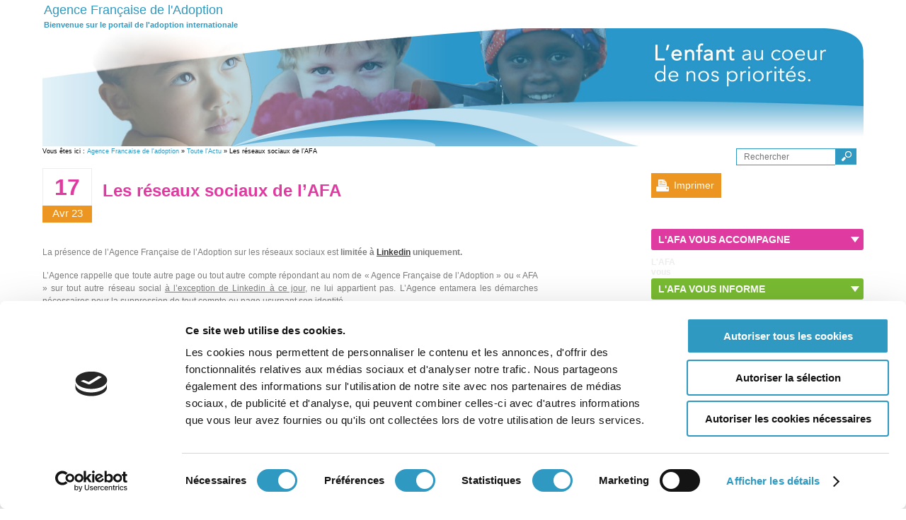

--- FILE ---
content_type: text/html; charset=UTF-8
request_url: https://www.agence-adoption.fr/les-reseaux-sociaux-de-lafa/
body_size: 10984
content:
<!DOCTYPE html>
<!--[if IE 6]>
<html id="ie6" lang="fr-FR">
<![endif]-->
<!--[if IE 7]>
<html id="ie7" lang="fr-FR">
<![endif]-->
<!--[if IE 8]>
<html id="ie8" lang="fr-FR">
<![endif]-->
<!--[if !(IE 6) | !(IE 7) | !(IE 8)  ]><!-->
<html lang="fr-FR">
<!--<![endif]-->

<head>
<meta charset="UTF-8" />
<meta name="viewport" content="width=device-width" />

<title>Les réseaux sociaux de l&rsquo;AFA | Agence Francaise de l&#039;adoption</title>
<link rel="profile" href="https://gmpg.org/xfn/11" />
<link rel="pingback" href="https://www.agence-adoption.fr/xmlrpc.php" />
<!--[if lt IE 9]>
<script src="https://www.agence-adoption.fr/wp-content/themes/wt_spirit/js/html5.js" type="text/javascript"></script>
<![endif]-->
<script type="text/javascript">
	var themeDir = "https://www.agence-adoption.fr/wp-content/themes/wt_spirit";
</script>
<script type="text/javascript" data-cookieconsent="ignore">
	window.dataLayer = window.dataLayer || [];

	function gtag() {
		dataLayer.push(arguments);
	}

	gtag("consent", "default", {
		ad_personalization: "denied",
		ad_storage: "denied",
		ad_user_data: "denied",
		analytics_storage: "denied",
		functionality_storage: "denied",
		personalization_storage: "denied",
		security_storage: "granted",
		wait_for_update: 500,
	});
	gtag("set", "ads_data_redaction", true);
	</script>
<script type="text/javascript"
		id="Cookiebot"
		src="https://consent.cookiebot.com/uc.js"
		data-implementation="wp"
		data-cbid="de32c72c-c4ce-4c29-8301-52a2b3af37eb"
							data-blockingmode="auto"
	></script>
<meta name='robots' content='max-image-preview:large' />
<link rel="alternate" type="application/rss+xml" title="Agence Francaise de l&#039;adoption &raquo; Flux" href="https://www.agence-adoption.fr/feed/" />
<link rel="alternate" type="application/rss+xml" title="Agence Francaise de l&#039;adoption &raquo; Flux des commentaires" href="https://www.agence-adoption.fr/comments/feed/" />
		<!-- This site uses the Google Analytics by ExactMetrics plugin v8.11.1 - Using Analytics tracking - https://www.exactmetrics.com/ -->
							<script src="//www.googletagmanager.com/gtag/js?id=G-KFQWH4QTYK"  data-cfasync="false" data-wpfc-render="false" type="text/javascript" async></script>
			<script data-cfasync="false" data-wpfc-render="false" type="text/javascript">
				var em_version = '8.11.1';
				var em_track_user = true;
				var em_no_track_reason = '';
								var ExactMetricsDefaultLocations = {"page_location":"https:\/\/www.agence-adoption.fr\/les-reseaux-sociaux-de-lafa\/"};
								if ( typeof ExactMetricsPrivacyGuardFilter === 'function' ) {
					var ExactMetricsLocations = (typeof ExactMetricsExcludeQuery === 'object') ? ExactMetricsPrivacyGuardFilter( ExactMetricsExcludeQuery ) : ExactMetricsPrivacyGuardFilter( ExactMetricsDefaultLocations );
				} else {
					var ExactMetricsLocations = (typeof ExactMetricsExcludeQuery === 'object') ? ExactMetricsExcludeQuery : ExactMetricsDefaultLocations;
				}

								var disableStrs = [
										'ga-disable-G-KFQWH4QTYK',
									];

				/* Function to detect opted out users */
				function __gtagTrackerIsOptedOut() {
					for (var index = 0; index < disableStrs.length; index++) {
						if (document.cookie.indexOf(disableStrs[index] + '=true') > -1) {
							return true;
						}
					}

					return false;
				}

				/* Disable tracking if the opt-out cookie exists. */
				if (__gtagTrackerIsOptedOut()) {
					for (var index = 0; index < disableStrs.length; index++) {
						window[disableStrs[index]] = true;
					}
				}

				/* Opt-out function */
				function __gtagTrackerOptout() {
					for (var index = 0; index < disableStrs.length; index++) {
						document.cookie = disableStrs[index] + '=true; expires=Thu, 31 Dec 2099 23:59:59 UTC; path=/';
						window[disableStrs[index]] = true;
					}
				}

				if ('undefined' === typeof gaOptout) {
					function gaOptout() {
						__gtagTrackerOptout();
					}
				}
								window.dataLayer = window.dataLayer || [];

				window.ExactMetricsDualTracker = {
					helpers: {},
					trackers: {},
				};
				if (em_track_user) {
					function __gtagDataLayer() {
						dataLayer.push(arguments);
					}

					function __gtagTracker(type, name, parameters) {
						if (!parameters) {
							parameters = {};
						}

						if (parameters.send_to) {
							__gtagDataLayer.apply(null, arguments);
							return;
						}

						if (type === 'event') {
														parameters.send_to = exactmetrics_frontend.v4_id;
							var hookName = name;
							if (typeof parameters['event_category'] !== 'undefined') {
								hookName = parameters['event_category'] + ':' + name;
							}

							if (typeof ExactMetricsDualTracker.trackers[hookName] !== 'undefined') {
								ExactMetricsDualTracker.trackers[hookName](parameters);
							} else {
								__gtagDataLayer('event', name, parameters);
							}
							
						} else {
							__gtagDataLayer.apply(null, arguments);
						}
					}

					__gtagTracker('js', new Date());
					__gtagTracker('set', {
						'developer_id.dNDMyYj': true,
											});
					if ( ExactMetricsLocations.page_location ) {
						__gtagTracker('set', ExactMetricsLocations);
					}
										__gtagTracker('config', 'G-KFQWH4QTYK', {"forceSSL":"true"} );
										window.gtag = __gtagTracker;										(function () {
						/* https://developers.google.com/analytics/devguides/collection/analyticsjs/ */
						/* ga and __gaTracker compatibility shim. */
						var noopfn = function () {
							return null;
						};
						var newtracker = function () {
							return new Tracker();
						};
						var Tracker = function () {
							return null;
						};
						var p = Tracker.prototype;
						p.get = noopfn;
						p.set = noopfn;
						p.send = function () {
							var args = Array.prototype.slice.call(arguments);
							args.unshift('send');
							__gaTracker.apply(null, args);
						};
						var __gaTracker = function () {
							var len = arguments.length;
							if (len === 0) {
								return;
							}
							var f = arguments[len - 1];
							if (typeof f !== 'object' || f === null || typeof f.hitCallback !== 'function') {
								if ('send' === arguments[0]) {
									var hitConverted, hitObject = false, action;
									if ('event' === arguments[1]) {
										if ('undefined' !== typeof arguments[3]) {
											hitObject = {
												'eventAction': arguments[3],
												'eventCategory': arguments[2],
												'eventLabel': arguments[4],
												'value': arguments[5] ? arguments[5] : 1,
											}
										}
									}
									if ('pageview' === arguments[1]) {
										if ('undefined' !== typeof arguments[2]) {
											hitObject = {
												'eventAction': 'page_view',
												'page_path': arguments[2],
											}
										}
									}
									if (typeof arguments[2] === 'object') {
										hitObject = arguments[2];
									}
									if (typeof arguments[5] === 'object') {
										Object.assign(hitObject, arguments[5]);
									}
									if ('undefined' !== typeof arguments[1].hitType) {
										hitObject = arguments[1];
										if ('pageview' === hitObject.hitType) {
											hitObject.eventAction = 'page_view';
										}
									}
									if (hitObject) {
										action = 'timing' === arguments[1].hitType ? 'timing_complete' : hitObject.eventAction;
										hitConverted = mapArgs(hitObject);
										__gtagTracker('event', action, hitConverted);
									}
								}
								return;
							}

							function mapArgs(args) {
								var arg, hit = {};
								var gaMap = {
									'eventCategory': 'event_category',
									'eventAction': 'event_action',
									'eventLabel': 'event_label',
									'eventValue': 'event_value',
									'nonInteraction': 'non_interaction',
									'timingCategory': 'event_category',
									'timingVar': 'name',
									'timingValue': 'value',
									'timingLabel': 'event_label',
									'page': 'page_path',
									'location': 'page_location',
									'title': 'page_title',
									'referrer' : 'page_referrer',
								};
								for (arg in args) {
																		if (!(!args.hasOwnProperty(arg) || !gaMap.hasOwnProperty(arg))) {
										hit[gaMap[arg]] = args[arg];
									} else {
										hit[arg] = args[arg];
									}
								}
								return hit;
							}

							try {
								f.hitCallback();
							} catch (ex) {
							}
						};
						__gaTracker.create = newtracker;
						__gaTracker.getByName = newtracker;
						__gaTracker.getAll = function () {
							return [];
						};
						__gaTracker.remove = noopfn;
						__gaTracker.loaded = true;
						window['__gaTracker'] = __gaTracker;
					})();
									} else {
										console.log("");
					(function () {
						function __gtagTracker() {
							return null;
						}

						window['__gtagTracker'] = __gtagTracker;
						window['gtag'] = __gtagTracker;
					})();
									}
			</script>
							<!-- / Google Analytics by ExactMetrics -->
		<script type="text/javascript">
/* <![CDATA[ */
window._wpemojiSettings = {"baseUrl":"https:\/\/s.w.org\/images\/core\/emoji\/15.0.3\/72x72\/","ext":".png","svgUrl":"https:\/\/s.w.org\/images\/core\/emoji\/15.0.3\/svg\/","svgExt":".svg","source":{"concatemoji":"https:\/\/www.agence-adoption.fr\/wp-includes\/js\/wp-emoji-release.min.js?ver=078d1af5a0cd3291324f57e878dc18f9"}};
/*! This file is auto-generated */
!function(i,n){var o,s,e;function c(e){try{var t={supportTests:e,timestamp:(new Date).valueOf()};sessionStorage.setItem(o,JSON.stringify(t))}catch(e){}}function p(e,t,n){e.clearRect(0,0,e.canvas.width,e.canvas.height),e.fillText(t,0,0);var t=new Uint32Array(e.getImageData(0,0,e.canvas.width,e.canvas.height).data),r=(e.clearRect(0,0,e.canvas.width,e.canvas.height),e.fillText(n,0,0),new Uint32Array(e.getImageData(0,0,e.canvas.width,e.canvas.height).data));return t.every(function(e,t){return e===r[t]})}function u(e,t,n){switch(t){case"flag":return n(e,"\ud83c\udff3\ufe0f\u200d\u26a7\ufe0f","\ud83c\udff3\ufe0f\u200b\u26a7\ufe0f")?!1:!n(e,"\ud83c\uddfa\ud83c\uddf3","\ud83c\uddfa\u200b\ud83c\uddf3")&&!n(e,"\ud83c\udff4\udb40\udc67\udb40\udc62\udb40\udc65\udb40\udc6e\udb40\udc67\udb40\udc7f","\ud83c\udff4\u200b\udb40\udc67\u200b\udb40\udc62\u200b\udb40\udc65\u200b\udb40\udc6e\u200b\udb40\udc67\u200b\udb40\udc7f");case"emoji":return!n(e,"\ud83d\udc26\u200d\u2b1b","\ud83d\udc26\u200b\u2b1b")}return!1}function f(e,t,n){var r="undefined"!=typeof WorkerGlobalScope&&self instanceof WorkerGlobalScope?new OffscreenCanvas(300,150):i.createElement("canvas"),a=r.getContext("2d",{willReadFrequently:!0}),o=(a.textBaseline="top",a.font="600 32px Arial",{});return e.forEach(function(e){o[e]=t(a,e,n)}),o}function t(e){var t=i.createElement("script");t.src=e,t.defer=!0,i.head.appendChild(t)}"undefined"!=typeof Promise&&(o="wpEmojiSettingsSupports",s=["flag","emoji"],n.supports={everything:!0,everythingExceptFlag:!0},e=new Promise(function(e){i.addEventListener("DOMContentLoaded",e,{once:!0})}),new Promise(function(t){var n=function(){try{var e=JSON.parse(sessionStorage.getItem(o));if("object"==typeof e&&"number"==typeof e.timestamp&&(new Date).valueOf()<e.timestamp+604800&&"object"==typeof e.supportTests)return e.supportTests}catch(e){}return null}();if(!n){if("undefined"!=typeof Worker&&"undefined"!=typeof OffscreenCanvas&&"undefined"!=typeof URL&&URL.createObjectURL&&"undefined"!=typeof Blob)try{var e="postMessage("+f.toString()+"("+[JSON.stringify(s),u.toString(),p.toString()].join(",")+"));",r=new Blob([e],{type:"text/javascript"}),a=new Worker(URL.createObjectURL(r),{name:"wpTestEmojiSupports"});return void(a.onmessage=function(e){c(n=e.data),a.terminate(),t(n)})}catch(e){}c(n=f(s,u,p))}t(n)}).then(function(e){for(var t in e)n.supports[t]=e[t],n.supports.everything=n.supports.everything&&n.supports[t],"flag"!==t&&(n.supports.everythingExceptFlag=n.supports.everythingExceptFlag&&n.supports[t]);n.supports.everythingExceptFlag=n.supports.everythingExceptFlag&&!n.supports.flag,n.DOMReady=!1,n.readyCallback=function(){n.DOMReady=!0}}).then(function(){return e}).then(function(){var e;n.supports.everything||(n.readyCallback(),(e=n.source||{}).concatemoji?t(e.concatemoji):e.wpemoji&&e.twemoji&&(t(e.twemoji),t(e.wpemoji)))}))}((window,document),window._wpemojiSettings);
/* ]]> */
</script>
<style id='wp-emoji-styles-inline-css' type='text/css'>

	img.wp-smiley, img.emoji {
		display: inline !important;
		border: none !important;
		box-shadow: none !important;
		height: 1em !important;
		width: 1em !important;
		margin: 0 0.07em !important;
		vertical-align: -0.1em !important;
		background: none !important;
		padding: 0 !important;
	}
</style>
<link rel='stylesheet' id='wp-block-library-css' href='https://www.agence-adoption.fr/wp-includes/css/dist/block-library/style.min.css?ver=078d1af5a0cd3291324f57e878dc18f9' type='text/css' media='all' />
<style id='classic-theme-styles-inline-css' type='text/css'>
/*! This file is auto-generated */
.wp-block-button__link{color:#fff;background-color:#32373c;border-radius:9999px;box-shadow:none;text-decoration:none;padding:calc(.667em + 2px) calc(1.333em + 2px);font-size:1.125em}.wp-block-file__button{background:#32373c;color:#fff;text-decoration:none}
</style>
<style id='global-styles-inline-css' type='text/css'>
body{--wp--preset--color--black: #000000;--wp--preset--color--cyan-bluish-gray: #abb8c3;--wp--preset--color--white: #ffffff;--wp--preset--color--pale-pink: #f78da7;--wp--preset--color--vivid-red: #cf2e2e;--wp--preset--color--luminous-vivid-orange: #ff6900;--wp--preset--color--luminous-vivid-amber: #fcb900;--wp--preset--color--light-green-cyan: #7bdcb5;--wp--preset--color--vivid-green-cyan: #00d084;--wp--preset--color--pale-cyan-blue: #8ed1fc;--wp--preset--color--vivid-cyan-blue: #0693e3;--wp--preset--color--vivid-purple: #9b51e0;--wp--preset--gradient--vivid-cyan-blue-to-vivid-purple: linear-gradient(135deg,rgba(6,147,227,1) 0%,rgb(155,81,224) 100%);--wp--preset--gradient--light-green-cyan-to-vivid-green-cyan: linear-gradient(135deg,rgb(122,220,180) 0%,rgb(0,208,130) 100%);--wp--preset--gradient--luminous-vivid-amber-to-luminous-vivid-orange: linear-gradient(135deg,rgba(252,185,0,1) 0%,rgba(255,105,0,1) 100%);--wp--preset--gradient--luminous-vivid-orange-to-vivid-red: linear-gradient(135deg,rgba(255,105,0,1) 0%,rgb(207,46,46) 100%);--wp--preset--gradient--very-light-gray-to-cyan-bluish-gray: linear-gradient(135deg,rgb(238,238,238) 0%,rgb(169,184,195) 100%);--wp--preset--gradient--cool-to-warm-spectrum: linear-gradient(135deg,rgb(74,234,220) 0%,rgb(151,120,209) 20%,rgb(207,42,186) 40%,rgb(238,44,130) 60%,rgb(251,105,98) 80%,rgb(254,248,76) 100%);--wp--preset--gradient--blush-light-purple: linear-gradient(135deg,rgb(255,206,236) 0%,rgb(152,150,240) 100%);--wp--preset--gradient--blush-bordeaux: linear-gradient(135deg,rgb(254,205,165) 0%,rgb(254,45,45) 50%,rgb(107,0,62) 100%);--wp--preset--gradient--luminous-dusk: linear-gradient(135deg,rgb(255,203,112) 0%,rgb(199,81,192) 50%,rgb(65,88,208) 100%);--wp--preset--gradient--pale-ocean: linear-gradient(135deg,rgb(255,245,203) 0%,rgb(182,227,212) 50%,rgb(51,167,181) 100%);--wp--preset--gradient--electric-grass: linear-gradient(135deg,rgb(202,248,128) 0%,rgb(113,206,126) 100%);--wp--preset--gradient--midnight: linear-gradient(135deg,rgb(2,3,129) 0%,rgb(40,116,252) 100%);--wp--preset--font-size--small: 13px;--wp--preset--font-size--medium: 20px;--wp--preset--font-size--large: 36px;--wp--preset--font-size--x-large: 42px;--wp--preset--spacing--20: 0.44rem;--wp--preset--spacing--30: 0.67rem;--wp--preset--spacing--40: 1rem;--wp--preset--spacing--50: 1.5rem;--wp--preset--spacing--60: 2.25rem;--wp--preset--spacing--70: 3.38rem;--wp--preset--spacing--80: 5.06rem;--wp--preset--shadow--natural: 6px 6px 9px rgba(0, 0, 0, 0.2);--wp--preset--shadow--deep: 12px 12px 50px rgba(0, 0, 0, 0.4);--wp--preset--shadow--sharp: 6px 6px 0px rgba(0, 0, 0, 0.2);--wp--preset--shadow--outlined: 6px 6px 0px -3px rgba(255, 255, 255, 1), 6px 6px rgba(0, 0, 0, 1);--wp--preset--shadow--crisp: 6px 6px 0px rgba(0, 0, 0, 1);}:where(.is-layout-flex){gap: 0.5em;}:where(.is-layout-grid){gap: 0.5em;}body .is-layout-flex{display: flex;}body .is-layout-flex{flex-wrap: wrap;align-items: center;}body .is-layout-flex > *{margin: 0;}body .is-layout-grid{display: grid;}body .is-layout-grid > *{margin: 0;}:where(.wp-block-columns.is-layout-flex){gap: 2em;}:where(.wp-block-columns.is-layout-grid){gap: 2em;}:where(.wp-block-post-template.is-layout-flex){gap: 1.25em;}:where(.wp-block-post-template.is-layout-grid){gap: 1.25em;}.has-black-color{color: var(--wp--preset--color--black) !important;}.has-cyan-bluish-gray-color{color: var(--wp--preset--color--cyan-bluish-gray) !important;}.has-white-color{color: var(--wp--preset--color--white) !important;}.has-pale-pink-color{color: var(--wp--preset--color--pale-pink) !important;}.has-vivid-red-color{color: var(--wp--preset--color--vivid-red) !important;}.has-luminous-vivid-orange-color{color: var(--wp--preset--color--luminous-vivid-orange) !important;}.has-luminous-vivid-amber-color{color: var(--wp--preset--color--luminous-vivid-amber) !important;}.has-light-green-cyan-color{color: var(--wp--preset--color--light-green-cyan) !important;}.has-vivid-green-cyan-color{color: var(--wp--preset--color--vivid-green-cyan) !important;}.has-pale-cyan-blue-color{color: var(--wp--preset--color--pale-cyan-blue) !important;}.has-vivid-cyan-blue-color{color: var(--wp--preset--color--vivid-cyan-blue) !important;}.has-vivid-purple-color{color: var(--wp--preset--color--vivid-purple) !important;}.has-black-background-color{background-color: var(--wp--preset--color--black) !important;}.has-cyan-bluish-gray-background-color{background-color: var(--wp--preset--color--cyan-bluish-gray) !important;}.has-white-background-color{background-color: var(--wp--preset--color--white) !important;}.has-pale-pink-background-color{background-color: var(--wp--preset--color--pale-pink) !important;}.has-vivid-red-background-color{background-color: var(--wp--preset--color--vivid-red) !important;}.has-luminous-vivid-orange-background-color{background-color: var(--wp--preset--color--luminous-vivid-orange) !important;}.has-luminous-vivid-amber-background-color{background-color: var(--wp--preset--color--luminous-vivid-amber) !important;}.has-light-green-cyan-background-color{background-color: var(--wp--preset--color--light-green-cyan) !important;}.has-vivid-green-cyan-background-color{background-color: var(--wp--preset--color--vivid-green-cyan) !important;}.has-pale-cyan-blue-background-color{background-color: var(--wp--preset--color--pale-cyan-blue) !important;}.has-vivid-cyan-blue-background-color{background-color: var(--wp--preset--color--vivid-cyan-blue) !important;}.has-vivid-purple-background-color{background-color: var(--wp--preset--color--vivid-purple) !important;}.has-black-border-color{border-color: var(--wp--preset--color--black) !important;}.has-cyan-bluish-gray-border-color{border-color: var(--wp--preset--color--cyan-bluish-gray) !important;}.has-white-border-color{border-color: var(--wp--preset--color--white) !important;}.has-pale-pink-border-color{border-color: var(--wp--preset--color--pale-pink) !important;}.has-vivid-red-border-color{border-color: var(--wp--preset--color--vivid-red) !important;}.has-luminous-vivid-orange-border-color{border-color: var(--wp--preset--color--luminous-vivid-orange) !important;}.has-luminous-vivid-amber-border-color{border-color: var(--wp--preset--color--luminous-vivid-amber) !important;}.has-light-green-cyan-border-color{border-color: var(--wp--preset--color--light-green-cyan) !important;}.has-vivid-green-cyan-border-color{border-color: var(--wp--preset--color--vivid-green-cyan) !important;}.has-pale-cyan-blue-border-color{border-color: var(--wp--preset--color--pale-cyan-blue) !important;}.has-vivid-cyan-blue-border-color{border-color: var(--wp--preset--color--vivid-cyan-blue) !important;}.has-vivid-purple-border-color{border-color: var(--wp--preset--color--vivid-purple) !important;}.has-vivid-cyan-blue-to-vivid-purple-gradient-background{background: var(--wp--preset--gradient--vivid-cyan-blue-to-vivid-purple) !important;}.has-light-green-cyan-to-vivid-green-cyan-gradient-background{background: var(--wp--preset--gradient--light-green-cyan-to-vivid-green-cyan) !important;}.has-luminous-vivid-amber-to-luminous-vivid-orange-gradient-background{background: var(--wp--preset--gradient--luminous-vivid-amber-to-luminous-vivid-orange) !important;}.has-luminous-vivid-orange-to-vivid-red-gradient-background{background: var(--wp--preset--gradient--luminous-vivid-orange-to-vivid-red) !important;}.has-very-light-gray-to-cyan-bluish-gray-gradient-background{background: var(--wp--preset--gradient--very-light-gray-to-cyan-bluish-gray) !important;}.has-cool-to-warm-spectrum-gradient-background{background: var(--wp--preset--gradient--cool-to-warm-spectrum) !important;}.has-blush-light-purple-gradient-background{background: var(--wp--preset--gradient--blush-light-purple) !important;}.has-blush-bordeaux-gradient-background{background: var(--wp--preset--gradient--blush-bordeaux) !important;}.has-luminous-dusk-gradient-background{background: var(--wp--preset--gradient--luminous-dusk) !important;}.has-pale-ocean-gradient-background{background: var(--wp--preset--gradient--pale-ocean) !important;}.has-electric-grass-gradient-background{background: var(--wp--preset--gradient--electric-grass) !important;}.has-midnight-gradient-background{background: var(--wp--preset--gradient--midnight) !important;}.has-small-font-size{font-size: var(--wp--preset--font-size--small) !important;}.has-medium-font-size{font-size: var(--wp--preset--font-size--medium) !important;}.has-large-font-size{font-size: var(--wp--preset--font-size--large) !important;}.has-x-large-font-size{font-size: var(--wp--preset--font-size--x-large) !important;}
.wp-block-navigation a:where(:not(.wp-element-button)){color: inherit;}
:where(.wp-block-post-template.is-layout-flex){gap: 1.25em;}:where(.wp-block-post-template.is-layout-grid){gap: 1.25em;}
:where(.wp-block-columns.is-layout-flex){gap: 2em;}:where(.wp-block-columns.is-layout-grid){gap: 2em;}
.wp-block-pullquote{font-size: 1.5em;line-height: 1.6;}
</style>
<link rel='stylesheet' id='wt-style-css' href='https://www.agence-adoption.fr/wp-content/themes/wt_spirit/style.css?ver=078d1af5a0cd3291324f57e878dc18f9' type='text/css' media='all' />
<link rel='stylesheet' id='tablepress-default-css' href='https://www.agence-adoption.fr/wp-content/plugins/tablepress/css/build/default.css?ver=3.2.6' type='text/css' media='all' />
<script type="text/javascript" src="https://www.agence-adoption.fr/wp-content/plugins/google-analytics-dashboard-for-wp/assets/js/frontend-gtag.min.js?ver=8.11.1" id="exactmetrics-frontend-script-js" async="async" data-wp-strategy="async"></script>
<script data-cfasync="false" data-wpfc-render="false" type="text/javascript" id='exactmetrics-frontend-script-js-extra'>/* <![CDATA[ */
var exactmetrics_frontend = {"js_events_tracking":"true","download_extensions":"zip,mp3,mpeg,pdf,docx,pptx,xlsx,rar","inbound_paths":"[{\"path\":\"\\\/go\\\/\",\"label\":\"affiliate\"},{\"path\":\"\\\/recommend\\\/\",\"label\":\"affiliate\"},{\"path\":\"\\\/out\\\/\",\"label\":\"Affiliate\"}]","home_url":"https:\/\/www.agence-adoption.fr","hash_tracking":"false","v4_id":"G-KFQWH4QTYK"};/* ]]> */
</script>
<script type="text/javascript" src="https://www.agence-adoption.fr/wp-includes/js/jquery/jquery.min.js?ver=3.7.1" id="jquery-core-js"></script>
<script type="text/javascript" src="https://www.agence-adoption.fr/wp-includes/js/jquery/jquery-migrate.min.js?ver=3.4.1" id="jquery-migrate-js"></script>
<script type="text/javascript" src="https://www.agence-adoption.fr/wp-content/themes/wt_spirit/js/jcarousellite_1.0.1.min.js?ver=078d1af5a0cd3291324f57e878dc18f9" id="wt_carousel-js"></script>
<link rel="https://api.w.org/" href="https://www.agence-adoption.fr/wp-json/" /><link rel="alternate" type="application/json" href="https://www.agence-adoption.fr/wp-json/wp/v2/posts/27686" /><link rel="EditURI" type="application/rsd+xml" title="RSD" href="https://www.agence-adoption.fr/xmlrpc.php?rsd" />

<link rel="canonical" href="https://www.agence-adoption.fr/les-reseaux-sociaux-de-lafa/" />
<link rel='shortlink' href='https://www.agence-adoption.fr/?p=27686' />
<link rel="alternate" type="application/json+oembed" href="https://www.agence-adoption.fr/wp-json/oembed/1.0/embed?url=https%3A%2F%2Fwww.agence-adoption.fr%2Fles-reseaux-sociaux-de-lafa%2F" />
<link rel="alternate" type="text/xml+oembed" href="https://www.agence-adoption.fr/wp-json/oembed/1.0/embed?url=https%3A%2F%2Fwww.agence-adoption.fr%2Fles-reseaux-sociaux-de-lafa%2F&#038;format=xml" />
<meta name="title" content="Les réseaux sociaux de l&rsquo;AFA"  />
<meta name="description" content=" &nbsp; La présence de l’Agence Française de l’Adoption sur les réseaux sociaux est limitée à Linkedin uniquement. L&rsquo;Agence rappelle que toute au..."  />
  
<meta property="og:url" content="https://www.agence-adoption.fr/les-reseaux-sociaux-de-lafa/"/>  
<meta property="og:title" content="Les réseaux sociaux de l&rsquo;AFA" />  
<meta property="og:description" content="&nbsp; La présence de l’Agence Française de l’Adoption sur les réseaux sociaux est limitée à Linkedin uniquement. L&rsquo;Agence rappelle que toute au..." />  
<meta property="og:type" content="article" />  
<meta property="og:image" content="https://www.agence-adoption.fr/wp-content/uploads/2022/02/linkedin-petit.jpg" />  
	<link rel="icon" href="https://www.agence-adoption.fr/wp-content/uploads/2023/08/cropped-icone-logo-AFA_pour-site_Plan-de-travail-1-32x32.png" sizes="32x32" />
<link rel="icon" href="https://www.agence-adoption.fr/wp-content/uploads/2023/08/cropped-icone-logo-AFA_pour-site_Plan-de-travail-1-192x192.png" sizes="192x192" />
<link rel="apple-touch-icon" href="https://www.agence-adoption.fr/wp-content/uploads/2023/08/cropped-icone-logo-AFA_pour-site_Plan-de-travail-1-180x180.png" />
<meta name="msapplication-TileImage" content="https://www.agence-adoption.fr/wp-content/uploads/2023/08/cropped-icone-logo-AFA_pour-site_Plan-de-travail-1-270x270.png" />
		<style type="text/css" id="wp-custom-css">
			.selectize-dropdown.groups, .selectize-dropdown.groups-read, .selectize-dropdown.capability {
	position:inherit;
	
}

iframe{
	max-width:100%;
}

@media screen and (max-width:580px){
	iframe{
		min-height:750px;
	}
}

.espaces ul .e-instit {
	display:none;
}
.espaces ul .e-junior {
	display:none;
}		</style>
		</head>
<body class="post-template-default single single-post postid-27686 single-format-standard">
	
	<header id="header">			
		
		<div class="top">
			<div class="inner-wrap">
				
								
				
				<header class="tagline">
					<h1>Agence Française de l'Adoption</h1>
					<h2>Bienvenue sur le portail de l'adoption internationale</h2>
				</header>

				<div class="search">
						<form method="get" id="searchform" action="https://www.agence-adoption.fr/">
		<input type="text" class="searchfield" name="s" id="s" placeholder="Rechercher" />
		<input type="submit" class="submit button main-color-bg" name="submit" id="searchsubmit" value="Search" />
	</form>
				</div>

				<h3 class="tagline"><strong>L'enfant</strong> au coeur<br />
				de nos priorités</h3>

				<div class="clearfix"></div>				
			</div>
		</div>
		
		<div class="logo-wrap">
			<div class="inner-wrap">
				<div class="logo">			
											<h1>
							<a href="https://www.agence-adoption.fr" title="Agence Francaise de l&#039;adoption">
								<img src="/wp-content/uploads/2013/12/header3.jpg" alt="Agence Francaise de l&#039;adoption" />
							</a>
						</h1>	
						
				</div>
							</div>
				
		</div>
		
		<div id="main-menu">
			<div class="inner-wrap 27686">
				<ul id="menu-menu-haut" class="menu sf-js-enabled sf-shadow"><li><a href="/" style="margin-top:4px;"><img src="/wp-content/uploads/2014/04/Home.png" border="0"/></a></li><li id="menu-item-293" class="menu-item menu-item-type-post_type menu-item-object-page menu-item-293"><a href="https://www.agence-adoption.fr/lafa/">L'AFA</a><ul style="display: none; visibility: hidden;" class="sub-menu"><li id="menu-item-40" class="menu-item menu-item-type-post_type menu-item-object-page menu-item-40"><a href="https://www.agence-adoption.fr/lafa/presentation-de-lafa/">Présentation de l'AFA</a></li><li id="menu-item-156" class="menu-item menu-item-type-post_type menu-item-object-page menu-item-156"><a href="https://www.agence-adoption.fr/lafa/missions-de-lafa/">Missions de l’AFA</a></li><li id="menu-item-158" class="menu-item menu-item-type-post_type menu-item-object-page menu-item-158"><a href="https://www.agence-adoption.fr/lafa/charte-de-lafa/">Charte de l’AFA</a></li><li id="menu-item-206" class="menu-item menu-item-type-post_type menu-item-object-page menu-item-206"><a href="https://www.agence-adoption.fr/lafa/les-statistiques-de-lafa/">Les statistiques de l’AFA</a></li><li id="menu-item-210" class="menu-item menu-item-type-post_type menu-item-object-page menu-item-210"><a href="https://www.agence-adoption.fr/lafa/les-rapports-dactivite-de-lafa/">Les rapports d’activité de l’AFA</a></li><li id="menu-item-22118" class="menu-item menu-item-type-post_type menu-item-object-page menu-item-22118"><a href="https://www.agence-adoption.fr/lafa/lafa-recrute/">L'AFA recrute</a></li><li id="menu-item-211" class="menu-item menu-item-type-post_type menu-item-object-page menu-item-211"><a href="https://www.agence-adoption.fr/lafa/contacter-lafa/">Contacter l’AFA</a></li></ul></li><li id="menu-item-1675" class="menu-item menu-item-type-post_type menu-item-object-page menu-item-1675"><a href="/informer-conseiller-accompagner">FICHES PAYS</a></li><li id="menu-item-143" class="menu-item menu-item-type-post_type menu-item-object-page menu-item-143"><a href="https://www.agence-adoption.fr/page-test-guide-de-ladoption/">GUIDE DE L'ADOPTION</a><ul style="display: none; visibility: hidden;" class="sub-menu"><li id="menu-item-89" class="menu-item menu-item-type-post_type menu-item-object-page menu-item-89"><a href="https://www.agence-adoption.fr/page-test-guide-de-ladoption/chemin-de-ladoption/"></a></li><li id="menu-item-236" class="menu-item menu-item-type-post_type menu-item-object-page menu-item-236"><a href="https://www.agence-adoption.fr/page-test-guide-de-ladoption/comment-adopter-a-letranger/">Comment adopter à l’étranger </a></li><li id="menu-item-237" class="menu-item menu-item-type-post_type menu-item-object-page menu-item-237"><a href="https://www.agence-adoption.fr/page-test-guide-de-ladoption/adopter-un-enfant-a-besoins-specifiques/">Adopter un enfant à besoins spécifiques</a></li><li id="menu-item-238" class="menu-item menu-item-type-post_type menu-item-object-page menu-item-238"><a href="https://www.agence-adoption.fr/page-test-guide-de-ladoption/preparer-votre-voyage/">Préparer votre voyage</a></li><li id="menu-item-86" class="menu-item menu-item-type-post_type menu-item-object-page menu-item-86"><a href="https://www.agence-adoption.fr/page-test-guide-de-ladoption/textes-de-reference/">Textes de référence</a></li></ul></li><li id="menu-item-294" class="menu-item menu-item-type-post_type menu-item-object-page menu-item-294"><a href="https://www.agence-adoption.fr/le-paysage-de-ladoption-internationale/">ADOPTION INTERNATIONALE</a><ul style="display: none; visibility: hidden;" class="sub-menu"><li id="menu-item-260" class="menu-item menu-item-type-post_type menu-item-object-page menu-item-260"><a href="https://www.agence-adoption.fr/le-paysage-de-ladoption-internationale/les-acteurs-francais-de-ladoption-internationale-liens-utiles/">Les acteurs français de l’adoption internationale</a></li><li id="menu-item-258" class="menu-item menu-item-type-post_type menu-item-object-page menu-item-258"><a href="https://www.agence-adoption.fr/le-paysage-de-ladoption-internationale/les-pays-la-haye-non-la-haye/">Les Pays La Haye / non La Haye</a></li><li id="menu-item-259" class="menu-item menu-item-type-post_type menu-item-object-page menu-item-259"><a href="https://www.agence-adoption.fr/le-paysage-de-ladoption-internationale/les-statistiques/">Les statistiques</a></li><li id="menu-item-1151" class="menu-item menu-item-type-post_type menu-item-object-page menu-item-1151"><a href="https://www.agence-adoption.fr/le-paysage-de-ladoption-internationale/ladoption-internationale-et-la-protection-de-lenfance/">L'adoption internationale et la protection de l’enfance</a></li><li id="menu-item-264" class="menu-item menu-item-type-post_type menu-item-object-page menu-item-264"><a href="https://www.agence-adoption.fr/le-paysage-de-ladoption-internationale/le-glossaire/">Le glossaire</a></li></ul></li><li id="menu-item-1258" class="menu-item menu-item-type-post_type menu-item-object-page menu-item-1258"><a href="https://www.agence-adoption.fr/mediatheque-2/">MEDIATHEQUE</a><ul style="display: none; visibility: hidden;" class="sub-menu"><li id="menu-item-267" class="menu-item menu-item-type-post_type menu-item-object-page menu-item-267"><a href="https://www.agence-adoption.fr/mediatheque-2/bibliotheque/">Bibliothèque</a></li><li id="menu-item-268" class="menu-item menu-item-type-post_type menu-item-object-page menu-item-268"><a href="https://www.agence-adoption.fr/mediatheque-2/filmographie-sur-ladoption/">Filmographie sur l’adoption</a></li></ul></li></ul>	
			</div>			
		</div>

		<div id="ariane">
			<div class="inner-wrap">
				<div xmlns:v="http://rdf.data-vocabulary.org/#">Vous &ecirc;tes ici : <span typeof="v:Breadcrumb"><a title="Agence Francaise de l&#039;adoption" href="https://www.agence-adoption.fr" rel="v:url" property="v:title">Agence Francaise de l&#039;adoption</a></span> &raquo; <span typeof="v:Breadcrumb"><a href="https://www.agence-adoption.fr/category/toute-lactu/" title="Voir tous les articles de Toute l'Actu" rel="v:url" property="v:title">Toute l'Actu</a></span> &raquo; Les réseaux sociaux de l&rsquo;AFA</div>			</div>
		</div>
		
		<div class="clearfix"></div>

	</header>
	
	<div id="container" class="hfeed">	
		
	<div id="main">	
	<div class="content-wrap">
		<div id="content" class="single-post">
					<article id="post-27686" class="post-27686 post type-post status-publish format-standard has-post-thumbnail hentry category-toute-lactu">
	
	<header class="entry-header">	
			
				
				
		<div class="entry-title">
			<div class="entry-date">
				<div class="entry-day"><h2>17</h2></div>
				<div class="entry-month main-color-bg"><h5>Avr 23</h5></div>
			</div>
			<div class="title-right">
				<h2>Les réseaux sociaux de l&rsquo;AFA</h2>
			</div>
		</div>	
		
	</header><!-- /entry-header -->
	
		<div class="entry-content-wrap">		
		
		<div class="entry-content">	
						
			<p>&nbsp;</p>
<p>La présence de l’Agence Française de l’Adoption sur les réseaux sociaux est <strong>limitée à </strong><a href="https://www.linkedin.com/company/gip-agence-francaise-de-l%27adoption"><strong>Linkedin</strong></a><strong> uniquement.</strong></p>
<p>L&rsquo;Agence rappelle que toute autre page ou tout autre compte répondant au nom de « Agence Française de l&rsquo;Adoption » ou « AFA » sur tout autre réseau social <span style="text-decoration: underline;">à l&rsquo;exception de Linkedin à ce jour</span>, ne lui appartient pas. L&rsquo;Agence entamera les démarches nécessaires pour la suppression de tout compte ou page usurpant son identité.</p>
<p>Par ailleurs, l’Agence a été informée de l’existence d’un compte WhatsApp relayant de fausses informations et usurpant son identité pour tenter d’obtenir des règlements financiers de la part de candidats à l’adoption<strong>. <span style="color: #000000;"><u>L’AFA</u></span></strong><span style="color: #000000;"><u> <strong>ne contacte pas les candidats par WhatsApp</strong></u></span> et invite les candidats à l’adoption à ne pas transmettre de documents administratifs, personnels ou financiers par tout autre biais que les adresses mails des agents de l’AFA, dont le modèle est <a href="mailto:xxx.xxx@agence-adoption.fr">xxx.xxx@france-enfance-protegee.fr</a></p>
<p>L’AFA incite à faire preuve de prudence quant aux informations qui pourraient être relayées sur ces faux comptes, et à se référer uniquement à <a href="https://www.agence-adoption.fr/">son site internet</a> ou à ses <strong>conseillères du Pôle Information et Conseil au 01 44 78 61 40</strong> pour toute demande.</p>
<p>L’AFA se dégage de toute responsabilité quant aux données qui pourraient y être communiquées.</p>
<p>&nbsp;</p>
<p>&nbsp;</p>
<p><em>Visuel par © Alexander Shatov via Unsplash </em></p>
					</div><!-- /entry-content -->
		
	</div><!-- /entry-content-wrap -->
	
				
			<div class="post-nav">
				<div class="prev-post"><span class="icon main-color-bg"></span><span class="link"><h6><a href="https://www.agence-adoption.fr/colombie-missions-fevrier-2023/" rel="prev">COLOMBIE – Missions du 13 au 24 février 2023</a></h6></span></div>				<div class="next-post"><span class="link"><h6><a href="https://www.agence-adoption.fr/burkina-faso-appel-a-candidatures-2023/" rel="next">BURKINA FASO &#8211; Appel à candidatures 2023</a></h6></span><span class="icon main-color-bg"></span></div>				
			</div>
			
		
</article><!-- /post-27686 -->
		
				
	</div><!-- /content -->
	<div id="sidebar-right" class="sidebar">
	        
			<a class="bouton imprimer" href="javascript:print();">Imprimer</a>
						<div class="widget no-widget actions right">
			</div>
		<div class="no-widget services right">

		<!-- A votre service -->

			<h2 class="depliant_zone_clic">L'AFA VOUS ACCOMPAGNE</h2>
			<div>
				<h3><strong>L'AFA</strong> vous aide dans votre<br />
				<strong>projet d’adoption :</strong></h3>

				<ul><li><a href="https://www.agence-adoption.fr/lafa-vous-accompagne/du-pre-dossier-au-dossier-2/">Du pré-dossier au dossier</a></li><li><a href="https://www.agence-adoption.fr/lafa-vous-accompagne/dates-de-preparation-des-familles/">Sessions de préparation et d’accompagnement : janvier à juillet 2026</a></li><li><a href="https://www.agence-adoption.fr/lafa-vous-accompagne/se-preparer-pendant-lattente/">Se préparer pendant l’attente</a></li><li><a href="https://www.agence-adoption.fr/lafa-vous-accompagne/se-preparer-au-moment-de-la-proposition/">Se préparer au moment de la proposition</a></li><li><a href="https://www.agence-adoption.fr/lafa-vous-accompagne/vers-un-enfant-a-besoins-specifiques/">Vers un enfant à besoins spécifiques</a></li><li><a href="https://www.agence-adoption.fr/lafa-vous-accompagne/adoption-et-sante/">Adoption et santé</a></li><li><a href="https://www.agence-adoption.fr/lafa-vous-accompagne/apres-ladoption/">Après l’adoption</a></li><li><a href="https://www.agence-adoption.fr/lafa-vous-accompagne/vous-et-votre-enfant/">Vous et votre enfant</a></li></ul>			</div>		
		</div>
		<div class="no-widget adoption right">

		<!-- Projet adoption -->

			<h2 class="depliant_zone_clic">L'AFA VOUS INFORME</h2>
			<div>
				<h3><strong>La mission de l'AFA</strong> est de vous informer <br />et vous accompagner dans votre <strong>projet d'adoption</strong> :</h3>

				<ul><li><a href="https://www.agence-adoption.fr/category/toute-lactu/">TOUTE L'ACTU</a></li><li><a href="https://www.agence-adoption.fr/lafa-vous-informe/lettres-afa/">LETTRES AFA</a></li><li><a href="https://www.agence-adoption.fr/lafa-vous-informe/cahiers-psy/">CAHIERS PSY</a></li></ul>			</div>
		</div>
		<div class="espaces">
			<ul>
					<!--<li class="e-perso"><a href="https://adoptant.agence-adoption.fr" target="_blank">&gt; ESPACE ADOPTANT</a></li>-->
					<li class="e-perso"><a href="https://adoption.voozanoo.net/afasi/" target="_blank">&gt; ESPACE ADOPTANT</a></li>                   
												<li class="e-pro"><a href="/espace-professionnel" title="Accéder à l'Espace professionnel">&gt; ESPACE PRO</a></li>
																	<li class="e-junior"><a href="/espace-institutionnel" title="Accéder à l'Espace institutionnel">&gt; ESPACE INSTITUTIONNEL</a></li>
																	<!--<li class="e-junior"><a href="/?page_id=15505" title="Accéder à l'Espace Junior">&gt; ESPACE JUNIOR</a></li>-->
					<li class="e-instit"><a href="https://www.agence-adoption-junior.fr/" target="_blank">&gt; ESPACE JUNIOR</a></li>    
			</ul>
		</div>

			</div><!-- /sidebar -->
			
</div><!-- content-wrap -->

 
	</div><!-- /main -->
</div><!-- /container -->
	<footer id="footer">
				
		<div class="footer-info">
			<div class="inner-wrap">
				 
					<div class="footer-left">
						    <p class="logo">&copy Association Française de l'Adoption</p>			
					</div>
					<div class="footer-right">
<ul id="menu-menu_bas" class="menu"><li id="menu-item-32" class="menu-item menu-item-type-post_type menu-item-object-page menu-item-32"><a href="https://www.agence-adoption.fr/plan-du-site/">Plan du site</a></li>
<li id="menu-item-31" class="menu-item menu-item-type-post_type menu-item-object-page menu-item-31"><a href="https://www.agence-adoption.fr/mentions-legales/">Mentions Légales</a></li>
<li id="menu-item-30" class="menu-item menu-item-type-post_type menu-item-object-page menu-item-30"><a href="https://www.agence-adoption.fr/credits/">Crédits</a></li>
</ul>
<a href="https://www.agence-adoption.fr/mentions-legales/" target="_blank" style="font-size:12px; color:grey;">Mentions Légales </a>|<a href="https://www.agence-adoption.fr/politique-de-cookies/"target="_blank" style="font-size:12px; color:grey;">Politique de cookies</a>
					</div>
								
				
			</div><!-- /inner-wrap -->			
		</div> <!--/footer-info -->
		
	</footer><!-- /footer -->

<script type="text/javascript" src="https://www.agence-adoption.fr/wp-content/themes/wt_spirit/js/hoverIntent.js?ver=078d1af5a0cd3291324f57e878dc18f9" id="wt_hoverIntent-js"></script>
<script type="text/javascript" src="https://www.agence-adoption.fr/wp-includes/js/hoverIntent.min.js?ver=1.10.2" id="hoverIntent-js"></script>
<script type="text/javascript" src="https://www.agence-adoption.fr/wp-content/themes/wt_spirit/js/superfish.js?ver=078d1af5a0cd3291324f57e878dc18f9" id="wt_superfish-js"></script>
<script type="text/javascript" src="https://www.agence-adoption.fr/wp-content/themes/wt_spirit/js/flexslider-min.js?ver=078d1af5a0cd3291324f57e878dc18f9" id="wt_slider-js"></script>
<script type="text/javascript" src="https://www.agence-adoption.fr/wp-content/themes/wt_spirit/js/lightbox-2.6.min.js?ver=078d1af5a0cd3291324f57e878dc18f9" id="wt_lightbox-js"></script>
<script type="text/javascript" src="https://www.agence-adoption.fr/wp-content/themes/wt_spirit/js/jflickrfeed.min.js?ver=078d1af5a0cd3291324f57e878dc18f9" id="wt_jflickrfeed-js"></script>
<script type="text/javascript" src="https://www.agence-adoption.fr/wp-content/themes/wt_spirit/js/jquery.mobilemenu.js?ver=078d1af5a0cd3291324f57e878dc18f9" id="wt_mobilemenu-js"></script>
<script type="text/javascript" src="https://www.agence-adoption.fr/wp-content/themes/wt_spirit/js/jquery.touchSwipe.min.js?ver=078d1af5a0cd3291324f57e878dc18f9" id="wt_touchSwipe-js"></script>
<script type="text/javascript" src="https://www.agence-adoption.fr/wp-content/themes/wt_spirit/js/jquery.mousewheel.min.js?ver=078d1af5a0cd3291324f57e878dc18f9" id="wt_mousewheel-js"></script>
<script type="text/javascript" src="https://www.agence-adoption.fr/wp-content/themes/wt_spirit/js/custom.js?ver=078d1af5a0cd3291324f57e878dc18f9" id="wt_custom-js"></script>


<script type="text/javascript">
	jQuery(".depliant_zone_clic").css("cursor","pointer");
	jQuery(".depliant_zone_clic").click(function() {
		if (jQuery(this).parent().find("div").css("display") != "none") {
			jQuery(this).parent().find("div").hide("slow");
			jQuery(this).addClass("closed");
		} else {
			jQuery(this).parent().find("div:hidden").show("slow");
			jQuery(this).removeClass("closed");
		}
		return false;
	});

			jQuery(".depliant_zone_clic").click();
	</script>



</body>
</html>

--- FILE ---
content_type: text/css
request_url: https://www.agence-adoption.fr/wp-content/themes/wt_spirit/style.css?ver=078d1af5a0cd3291324f57e878dc18f9
body_size: 13420
content:
/*
Theme Name: Spirit
Theme URI: http://wellthemes.com/
Author: Well Themes
Author URI: http://wellthemes.com/
Description: A Premium Magazine style Responsive WordPress Theme by Well Themes.
Version: 1.5
License: GNU General Public License v2 or later
License URI: http://www.gnu.org/licenses/gpl-2.0.html
Tags: white, black, gray, light, one-column, two-columns, right-sidebar, fixed-width, custom-background, editor-style, featured-images, full-width-template, sticky-post, theme-options
Text Domain: wellthemes
*/
/*
Warning: Do not edit this file, it will be overwritten by the next theme update. If you want to customize the styles, create a child theme instead See: http://codex.wordpress.org/Child_Themes
*/
/* TABLE OF CONTENT 
 * ==================
 * 1.  BASE
 * 2.  HEADER
 * 3.  NAVIGATION MENU
 * 4.  MAIN CONTENT
 * 5.  REVIEW 
 * 6.  PAGES
 * 7.  COMMENTS
 * 8.  SIDEBARS
 * 9.  FOOTER
 * 10. MEDIA QUERIES
 **/

/*
Modifs couleur Jipé :
- #ACCB55 en #DEC396, #AB9063, #79BB32
- #FF7F1A en #ED9521
- #EE9522 en #ED9521
*/

@import url("css/reset.css");
@import url("css/common.css");
@import url("css/lightbox.css");
@import url("css/shortcodes.css");

/* 1. BASE
 * ======================== */
body {
    font-family:Verdana, Arial, sans-serif;
    font-size:16px;
    font-weight:400;
    line-height:1.5;
    color:#7E7E7E;
}

/*-- Link styles --*/
a {
    text-decoration:none;
    color:#3A3A3A;
            transition:all 0.2s ease 0s;
    outline:0;
}

a:visited {
/*     color: #f4f4f4; */
}

a:hover {
    color: #fff;
}

a.more {
    color:#ED9521;
}

/*-- Headings --*/
h1,
h2,
h3,
h4,
h5,
h6 {
    font-weight:400;
    line-height:1.2;
    color:#3A3A3A;
}

h1 {
    font-size:28px;
    line-height:1.1;
}

h2 {
    font-size:16px;
    font-weight: bold;
    margin-bottom:10px;
}

h3 {
    font-size:12px;
    margin-bottom:10px;
    color :#01A2BA;
}

h4 {
    font-size:16px;
}

h5 {
    font-size:15px;
}

h6 {
    font-size:14px;
}

:focus {
    outline:0;
}

/*-- Layout --*/
#container {
    width:1160px;
    padding:10px;
    margin:0 auto;
    overflow:hidden;
    background:#FFFFFF;
}

#main {
    overflow:hidden;
}

#main a:hover {
    color: #000;
}

#content {
    width:600px;
    margin-right:30px;
    float:left;
    overflow:hidden;
}

#content .entry-content {
	text-align: justify;
	width: auto;
	font-size: 12px;
}

.content-wrap {
    overflow:hidden;
    float:right;
    font-size: 12px;
}

.sidebar {
    overflow:hidden;
}

#sidebar-left {
    width:150px;
    float:left;
    margin-right:30px;
}

#sidebar-right {
    width:300px;
    float:left;
}

.section {
    margin-bottom:30px;
    overflow:hidden;
}

.list {
    padding:0;
    margin:0;
    list-style:none;
}

.row {
    overflow:hidden;
}

.col {
    float:left;
    margin-right:30px;
}

.col-285 {
    width:285px;
}

.col-385 {
    width:385px;
}

.ls-content {
    width:930px !important;
    margin-right:0 !important;
}

.rs-content {
    width:830px !important;
}

.full-content {
    width:100% !important;
}

.col-last {
    margin-right:0 !important;
}

/*-- image sizes --*/
.wp-post-image {
    display:block;
}

.rs-content .attachment-wt-thumb-post {
    width:830px;
    height:415px;
}

.rs-content .entry-title .title-right h1 {
    width:745px !important;
}

.attachment-wt-thumb-post {
    width:600px;
    height:300px;
}

.attachment-wt-thumb115x85 {
    width:115px;
    height:85px;
}

.attachment-wt-thumb300x185 {
    width:300px;
    height:185px;
}

.lb-image {
    max-width:inherit;
}

/*-- main colors --*/
.main-color {
    color:#ED9521;
}

.main-color-bg {
    background:#ED9521;
}

/* 2. HEADER
 * ========================= */
.inner-wrap {
    width: 1160px;
    margin:0 auto;
    padding:0 10px;
    background:#FFFFFF;
    position: relative;
}

#header .top-menu {
    width:800px;
    height:39px;
    overflow:hidden;
    float:left;
    margin-right:30px;
    margin-top:-5px;
}

#header .top-menu select {
    display:none;
    padding:6px;
    font-size:14px;
    border:1px solid #EEEEEE;
    height:34px;
    color:#555555;
}

#header .top-menu ul {
    list-style:none;
    margin:0;
    padding:0;
}

#header .top-menu ul li {
    float:left;
    margin-right:20px;
    height:39px;
}

#header .top-menu ul li a {
    text-align:center;
    color:#848484;
    border-top:5px solid #DBDBDB;
    padding:14px 2px 0;
    font-size:13px;
    display:block;
}

#header .top-menu .menu-item-home {
    width:30px;
}

#header .top-menu .menu-item-home a {
    background:url("images/home-small.png") no-repeat center 18px;
    text-indent:-999em;
    display:block;
}

#header .top-menu .current-menu-item a,
#header .top-menu .current_page_item a,
#header .top-menu ul li a:hover {
    border-top:5px solid #ED9521;
    color:#3A3A3A;
}

#header .share {
    float:left;
    background:#515151;
    padding:2px 7px 3px;
    border-radius:3px;
    position:relative;
    margin-top:12px;
    z-index:99;
}

#header .share-title {
    padding-left:24px;
    background:url("images/share-white.png") no-repeat left center;
}

#header .share:hover {
    background:#ED9521;
}

#header .share .share-title a {
    color:#FFFFFF;
    font-size:14px;
    font-weight:700;
}

#header .share-panel {
    width:110px;
    height:auto;
    background:#FFFFFF;
    border-top:5px solid #ED9521;
    display:none;
    position:absolute;
    left:0;
    top:30px;
}

#header .share-panel ul {
    overflow:hidden;
}

#header .share-panel ul li {
    border-bottom:1px solid #EEEEEE;
    overflow:hidden;
    padding-bottom:7px;
    margin-bottom:7px;
    padding-left:7px;
}

#header .share-panel ul li {
    margin-top:7px;
}

#header .share-panel ul li a {
    display:block;
    float:left;
    opacity:0.7;
            transition:all 0.2s ease 0s;
    padding-left:20px;
}

#header .share-panel ul li a:hover {
    opacity:1;
}

#header .share-panel a.twitter {
    background:url("images/twitter-small.png") no-repeat left center;
}

#header .share-panel a.fb {
    background:url("images/fb-small.png") no-repeat left center;
}

#header .share-panel a.gplus {
    background:url("images/gplus-small.png") no-repeat left center;
}

#header .share-panel a.pinterest {
    background:url("images/pinterest-small.png") no-repeat left center;
}

#header .share-panel a.dribbble {
    background:url("images/dribbble-small.png") no-repeat left center;
}

#header .header-info {
    position:relative;
    float:left;
    margin-left:10px;
    margin-top:12px;
}

#header .info-title a {
    display:block;
    height:26px;
    width:26px;
    text-indent:-999em;
    background:url("images/info.png") no-repeat left center;
}

#header .info-panel {
    width:110px;
    height:auto;
    background: #2f99c1;
    display:none;
    position:absolute;
    left:0;
    top:30px;
}

#header .info-panel ul {
    overflow:hidden;
}

#header .info-panel ul li a {
    color:#FFFFFF;
    display:block;
    padding:4px 6px;
}

#header .info-panel ul li a:hover {
    background:#4e4e4e;
}

/*-- Search form --*/
#searchform {
    overflow:hidden;
}

#searchform .searchfield {
    font-size:12px !important;
    padding:1px 2px;
    width:242px;
    height:12px;
    border:1px solid #2f99c1;
    border-right:none;
    color:#2f99c1;
    display:block;
    float:left;
    margin-right:0;
}

#searchform .submit {
    cursor:pointer;
    border:none;
    display:block;
    float:left;
    margin-left:0;
}

#header .search {
    width:170px;
    position: absolute;
    top: 210px;
    right: 20px;
    z-index: 99;
    /*float:right;
    margin-right:0;
    margin-top:10px;
    margin-bottom:4px;*/
}
#header .search p {
    height:20px;
    line-height: 20px;
    color:#2f99c1;
    margin: 0;
    font-size: 11px;
    padding:3px 0 5px 10px;
}
#header .searchfield {
    width:119px;
    height:20px;
    color:#2f99c1;
    padding:1px 10px;
}

#searchsubmit {
    background-color: #2f99c1;
    background-image:url("images/search.png");
    background-repeat:no-repeat;
    background-position:center center;
    text-indent:-999em;
    height: 23px;
    width:30px;
}

#header .submit:hover {
    background-color:#4E4E4E;
}

#header .logo-wrap {
    overflow:hidden;
}

#header .logo-wrap .inner-wrap {
    overflow:hidden;
    background:#FFF;
    /* padding-top:20px; */
    position: relative;
}

#header .logo {
    overflow:hidden;
    max-width:100%;
    /* float:left; */
}
#header .logo a {
	display: block;
	margin: 0;
	padding: 0;
}
#header .logo img {
	display: block;
	margin: 0;
	padding: 0;
}

#header .banner {
    overflow:hidden;
    max-width:728px;
    /* float:right; */
    position: absolute;
    top: 115px;
    right: 10px;
    z-index: 99;
    background: #4e4e4e;
    min-width: 728px;
    min-height: 100px;
    max-height: 300px;
}

/* 3. NAVIGATION MENU
=========================== */
#main-menu {
    display:none;
    width:100%;
    position:relative;
    z-index:30;
    height:36px;
/*    margin-bottom:20px;*/
    margin-bottom:5px;
}

#main-menu .inner-wrap {
    width:1140px;
    padding:0 10px;
    height:27px;
    /* border-bottom:5px solid #ED9521; */
    background: #2f99c1;
    -webkit-border-bottom-left-radius:5px;
    -webkit-border-bottom-right-radius:5px;
    -moz-border-bottom-left-radius:5px;
    -moz-border-bottom-right-radius:5px;
    border-bottom-left-radius:5px;
    border-bottom-right-radius:5px;
}
#main-menu .inner-wrap.professionnel {background:#fb9a3c;}
#main-menu .inner-wrap.institutionnel {background:#C0C0C0;}
#main-menu .inner-wrap.junior {background:#7d05a5;}

#main-menu select {
    display:none;
    padding:6px;
    font-size:14px;
    border:1px solid #EEEEEE;
    height:34px;
    color:#555555;
}

#main-menu .menu li a span {
    display:block;
    font-size:13px;
    line-height:13px;
    color:#999999;
    margin-top:4px;
}

#main-menu ul {
    list-style:none;
    margin:0;
    padding:0;
    position:relative;
    z-index:99;
}

#main-menu ul li {
    float:left;
    position:relative;
}

#main-menu ul li a {
    display:block;
    padding:0 30px 0 5px;
    font-size:13px;
    font-weight:bold;
    line-height:27px;
    transition:all 0.3s ease 0s;
    height:27px;
    color: #fff;
}

#main-menu .current-menu-item ,
#main-menu .current_page_item,
#main-menu ul li a:hover {
}

#main-menu ul li ul {
    position:absolute;
    padding:0;
    margin-top:0;
    font-weight: 100;
}

#main-menu ul li ul li {
    float:none;
    padding:0px;
}

#main-menu ul li ul li a,
#main-menu ul li:hover ul li a,
#main-menu ul li.over ul li a {
    padding:3px 12px;
    display:block;
    width:300px;
    text-align:left;
    height:auto;
    background: #2f99c1;
    color: #fff;
    font-size: 12px;
    line-height: 15px;
    font-weight: bold;
    text-transform:none;
    /* box-sizing: border-box; */
    -moz-box-sizing: border-box;
    /* -webkit-box-sizing: border-box; */
    /* border: 1px dotted #2f99c1; */
    /* border-bottom: 0; */
    opacity: 0.9;
    border-top: 1px dotted #fff;
}

#main-menu ul li ul li:hover a,
#main-menu ul li ul li.over a {
    color:#FFFFFF;
    background:#ED9521;
}

#main-menu ul li ul li ul {
    display:none;
    position:absolute;
    left:165px;
    top:-1px;
}

#main-menu ul li ul li:hover ul,
#main-menu ul li ul li.sfHover ul {
    display:block;
    position:absolute;
    left:165px;
    top:0px;
}

#main-menu ul li ul li:hover ul li a,
#main-menu ul li ul li.over ul li a {
    color:#FFFFFF;
    background:#4E4E4E;
}

#main-menu ul li ul li ul li a:hover {
    color:#FFFFFF;
    background:#ED9521;
    opacity: 1.0;
}

#main-menu a.sf-with-ul {
    padding-right:25px;
    min-width:1px;
}

#main-menu .sf-sub-indicator {
    display:none;
}

#main-menu a.menu-link {
    display:none;
}

/* 4. MAIN CONTENT
 * =============================== */
.overlay {
    display:block;
    background-color:#ED9521;
    background-image:url("images/search.png");
    background-position:center center;
    background-repeat:no-repeat;
}

.overlay img {
            transition:opacity 0.4s;
    display:block;
}

.overlay:hover img {
    opacity:0.2;
}

.widget_reviews .overlay {
    background-image:url("images/star-white.png");
}

.item-post .overlay,
.widget_posts .overlay {
    background-image:url("images/files-white.png");
}

.main-bg-tr {
    background:#ED9521;
    background:rgba(255, 127, 26, 0.7);
}

.icon {
    width:36px;
    height:36px;
    display:block;
    background-repeat:no-repeat;
    background-position:center center;
    float:left;
}

.meta-review {
    position:absolute;
    top:0;
    right:90px;
}

.meta-review .icon {
    background-image:url('images/star-white.png');
}

.meta-text {
    float:left;
    height:36px;
    padding:0 12px;
    background-color:#222222;
    background-color:rgba(0, 0, 0, 0.7);
    color:#FFFFFF;
}

.meta-text h4,
.meta-text h4 a {
    color:#FFFFFF;
    line-height:36px;
}

.meta-cat {
    position:absolute;
    top:0;
    left:0;
}

.meta-cat .icon {
    background-image:url('images/folder-white.png');
}

.meta-comments {
    position:absolute;
    top:0;
    right:0;
}

.meta-comments .icon {
    background-image:url('images/comments-white.png');
}

#slider-section {
    overflow:hidden;
}

/*-- Slider --*/
#slider-section .slider {
    overflow:hidden;
    position:relative;
    z-index:1;
    margin-right:30px;
    width:570px;
    float:left;
    display:none;
}

#slider-section .slider .wp-post-image {
    width:570px;
    height:360px;
}

#slider-section .slider ul,
#slider-section .slider ol {
    list-style:none;
    margin:0;
    padding:0;
}

#slider-section .slider .slider-nav a {
    display:block;
    width:32px;
    height:32px;
    overflow:hidden;
    text-indent:-999em;
            transition:all 0.3s ease 0s;
    position:absolute;
    z-index:1;
    background-color:#ED9521;
    background-color:rgba(255, 127, 26, 0.7);
    opacity:0;
}

#slider-section .slider .slider-nav .flex-prev {
    background-image:url("images/arrow-left.png");
    background-position:10px center;
    background-repeat:no-repeat;
    top:150px;
    left:0;
}

#slider-section .slider .slider-nav .flex-next {
    background-image:url("images/arrow-right.png");
    background-position:13px center;
    background-repeat:no-repeat;
    top:150px;
    right:0;
}

#slider-section .slider .flex-viewport {
    max-height:630px;
            transition:all 1s ease 0s;
}

#slider-section .slider .loading .flex-viewport {
    max-height:300px;
}

#slider-section .slider .slides li {
    position:relative;
}

#slider-section .slider:hover .slider-nav a {
    opacity:1;
}

#slider-section .slider .slider-nav a:hover {
    background-color:#222222;
    background-color:rgba(0, 0, 0, 0.7);
}

#slider-section .slider .post-info {
    position:absolute;
    bottom:20px;
    left:0;
    background-color:#222222;
    background-color:rgba(0, 0, 0, 0.8);
    color:#FFFFFF;
    width:90%;
    padding:10px 12px;
}

#slider-section .slider .post-info h2 {
    margin-bottom:5px;
    font-size:24px;
}

#slider-section .slider .post-info h2 a {
    color:#FFFFFF;
}

#slider-section .slider .post-excerpt {
    line-height:1.4;
    color:#C1C1C1;
}

#slider-section .posts .wp-post-image {
    width:265px;
    height:165px;
}

#slider-section .posts ul {
    overflow:hidden;
}

#slider-section .posts ul li {
    width:265px;
    margin-right:30px;
    margin-bottom:30px;
    float:left;
    position:relative;
    overflow:hidden;
}

#slider-section .posts ul li .title {
    background:rgba(0, 0, 0, 0.7);
    position:absolute;
    bottom:10px;
    padding:6px 10px 9px;
}

#slider-section .posts ul li .title h4 {
    text-transform:none;
}

#slider-section .posts ul li .title a {
    color:#FFFFFF;
}

#slider-section .posts .post2,
#slider-section .posts .post4 {
    margin-right:0;
}

#slider-section .posts .post3,
#slider-section .posts .post4 {
    margin-bottom:0;
}

/*-- Ticker --*/
#feat-ticker {
    overflow:hidden;
    background:#F0F0F0;
    margin-bottom:30px;
    display:none;
}

#feat-ticker .title {
    float:left;
    padding:0 12px;
    width:100px;
}

#feat-ticker .title h3 {
    margin-top:8px;
    margin-bottom:6px;
    color:#FFFFFF;
}

#feat-ticker .tickercontainer {
    width:800px;
    height:27px;
    margin:0;
    padding:0;
    overflow:hidden;
    float:left;
}

#feat-ticker  .tickercontainer .mask {
    position:relative;
    top:6px;
    width:810px;
    overflow:hidden;
}

#feat-ticker ul.newsticker {
    position:relative;
    left:100px;
    list-style-type:none;
    margin:0;
    padding:0;
}

#feat-ticker ul.newsticker li {
    float:left;
    margin:0;
    padding:0;
}

#feat-ticker ul.newsticker a {
    white-space:nowrap;
    padding:0;
}

#feat-ticker ul.newsticker span {
    margin:0 10px 0 0;
}

#feat-ticker ul.newsticker .sep {
    display:inline-block;
    width:6px;
    height:7px;
    margin:0 40px;
    background:url("images/sep.png") no-repeat center center;
}

/*-- Featured Section 1 --*/
.cat-icon {
    width:36px;
    height:36px;
    display:block;
    background-color:#20A5C6;
    background-image:url("images/list-white.png");
    background-repeat:no-repeat;
    background-position:center center;
    float:left;
}

.section1-cat {
    overflow:hidden;
    margin-top:30px;
}

.section1-cat:first-child {
    margin-top:0;
}

.cat-title {
    background:#4E4E4E;
    overflow:hidden;
}

.cat-title h4 {
    margin-top:9px;
    margin-left:12px;
    float:left;
    color:#FFFFFF;
    font-weight:700;
    text-transform:uppercase;
}

.cat-title h4 a {
    color:#FFFFFF;
    margin-left:5px;
}

.section1-cat .main-post {
    overflow:hidden;
    background:#F0F0F0;
    padding:20px;
}

.section1-cat .main-post .thumb {
    float:left;
    width:285px;
    margin-right:20px;
}

.section1-cat .main-post .wp-post-image {
    width:285px;
    height:175px;
}

.section1-cat .main-post .post-right h2 {
    line-height:1.15;
    font-size:24px;
    margin-bottom:5px;
}

.section1-cat .main-post .post-right p {
    line-height:1.5;
    margin-bottom:0;
}

.section1-cat .more {
    color:#ED9521;
}

.section1-cat .cat-wrap {
    overflow:hidden;
    margin-top:20px;
}

.section1-cat .item-post {
    overflow:hidden;
    border-top:1px solid #EEEEEE;
}

.section1-cat .cat-left .item-post {
    margin-top:15px;
    padding-top:15px;
}

.section1-cat .cat-right .item-post {
    margin-top:5px;
    padding-top:5px;
}

.section1-cat .item-post:first-child {
    margin-top:0;
    padding-top:0;
    border-top:0;
}

.section1-cat .item-post .thumb {
    width:115px;
    float:left;
    margin-right:15px;
}

.section1-cat .item-post h4 {
    text-transform:none;
}

.section1-cat .item-post .wp-post-image {
    width:115px;
    height:85px;
}

.section1-cat .cat-right .entry-meta {
    margin-top:0;
}

.section1-cat .item-post .comments {
    display:block;
    width:30px;
    height:31px;
    background:url("images/comment-dark.png") no-repeat center center;
    color:#FFFFFF;
    text-align:center;
    float:right;
}

.section1-cat .item-post .comments a {
    color:#FFFFFF;
    display:block;
    margin-top:2px;
}

.section1-cat .comments +.title-left {
    float:left;
    width:240px;
}

/*-- Feature Section 2 --*/
.section2-cat {
    overflow:hidden;
    margin-top:30px;
}

.section2-cat:first-child {
    margin-top:0;
}

.section2-cat .cat-title {
    margin-bottom:20px;
}

.section2-cat .main-post .thumb {
    position:relative;
}

.attachment-wt-thumb285x210 {
    width:285px;
    height:210px;
}

.section2-cat .main-post .post-desc {
    color:#FFFFFF;
    padding:15px;
}

.section2-cat .main-post .post-desc h3 a {
    color:#FFFFFF;
}

.section2-cat .main-post .meta-review {
    bottom:0;
    top:auto;
}

.section2-cat .main-post .meta-comments {
    bottom:0;
    top:auto;
}

.section2-cat .main-post .post-desc p {
    margin-bottom:0;
}

.section2-cat .second-post {
    overflow:hidden;
    margin-bottom:30px;
}

.section2-cat .second-post .thumb {
    position:relative;
}

.section2-cat .second-post .title-wrap {
    position:absolute;
    bottom:0;
}

.section2-cat .second-post .post-title {
    padding:10px 15px;
    width:255px;
}

.section2-cat .second-post .post-title h4 {
    line-height:1.4;
}

.section2-cat .second-post .post-title h4 a {
    color:#FFFFFF;
}

.section2-cat .second-post .meta-wrap {
    overflow:hidden;
}

.section2-cat .second-post .meta-comments,
.section2-cat .second-post .meta-review {
    position:static;
    overflow:hidden;
    float:right;
}

.section2-cat .second-post .meta-review {
    margin-right:25px;
}

.section2-cat .third-post {
    background:#4E4E4E;
    height:85px;
    padding:15px;
    color:#FFFFFF;
}

.section2-cat .third-post a {
    color:#FFFFFF;
}

.section2-cat .third-post p {
    margin-bottom:0;
    margin-top:5px;
}

/*-- Featured Section 3 --*/
.section3-cat {
    overflow:hidden;
    margin-top:30px;
}

.section3-cat:first-child {
    margin-top:0;
}

.section3-cat .cat-title {
    margin-bottom:20px;
}

.section3-cat .main-post .thumb {
    margin-bottom:10px;
    position:relative;
}

.section3-cat .main-post .meta-review {
    bottom:0;
    top:auto;
}

.section3-cat .main-post .meta-comments {
    bottom:0;
    top:auto;
}

.section3-cat .main-post h3 {
    margin-bottom:5px;
}

.section3-cat .main-post p {
    margin-bottom:0;
}

.section3-cat .item-post {
    overflow:hidden;
    padding-top:10px;
    margin-top:10px;
    border-top:1px solid #EEEEEE;
}

.section3-cat .item-post:first-child {
    padding-top:0;
    margin-top:0;
    border-top:none;
}

.section3-cat .item-post .thumb {
    width:115px;
    float:left;
    margin-right:10px;
}

/*-- Single Post --*/
.single-post-thumbnail {
    margin-bottom:20px;
}

.entry-meta {
    color:#999999;
    font-size:13px;
    margin-top:5px;
}

.entry-meta a {
    color:#01A2BA;
}

.entry-meta .sep {
    margin:0 5px;
}

.entry-meta .category {
    float:left;
}

.entry-meta .category span {
    margin-left:5px;
}

.entry-meta .author a,
.entry-meta .comments .add a,
.entry-meta .category a {
    color:#ED9521;
}

.entry-meta .meta-left {
    float:left;
}

.entry-meta .tags {
    float:left;
    overflow:hidden;
    max-width:250px;
    overflow:hidden;
    margin-left:20px;
}

.entry-meta .tags span {
    float:left;
}

.entry-meta .tags span span {
    display:block;
    width:16px;
    text-indent:-999em;
    background:url("images/tag16.png") no-repeat center center;
}

.entry-meta .tags a {
    margin-left:2px;
}

.entry-meta .review-right {
    float:right;
    margin-top:5px;
}

.entry-header {
    overflow:hidden;
}

.entry-title {
    overflow:hidden;
}

.entry-title .title-right {
	margin-top: 25px;
}

.entry-title .entry-date {
    float:left;
    width:70px;
    text-align:center;
    margin-right:15px;
    margin-top:7px;
}

.entry-title .entry-date .entry-day h2 {
    font-size:32px;
    font-weight:700;
    border:1px solid #EEEEEE;
    border-bottom:none;
    padding:10px 0;
    margin-bottom:0;
    line-height:1;
}

.entry-title .entry-date .entry-month  h5 {
    padding-bottom:1px;
    font-size:15px;
    font-weight:400;
    color:#FFFFFF;
    padding:2px 0 4px;
}

.single-post .entry-title h1 {
    float:left;
    width:515px;
    margin-bottom:4px;
}

.entry-content-wrap {
    overflow:hidden;
    margin-bottom:20px;
}

/* Post nav --*/
#nav-single {
    border-bottom:1px solid #EEEEEE;
    margin-bottom:10px;
    padding-bottom:10px;
    overflow:hidden;
}

#nav-single .nav-previous {
    float:left;
}

#nav-single .nav-next {
    float:right;
}

.image-post-link {
    text-align:center;
}

.entry-meta .image-link {
    float:right;
}

/*-- Single ad widget --*/
.entry-ad {
    text-align:center;
    margin:20px 0;
}

.entry-ad .ad-inner-wrap {
    display:inline-block;
    max-width:100%;
}

/*-- Post nav --*/
#content .post-nav {
    overflow:hidden;
    margin-top:20px;
    margin-bottom:20px;
    padding-top:10px;
}
#content .post-nav a {
	font-size: 10px;
}
.post-nav .link {
    display:block;
    float:left;
}

.post-nav .prev-post {
    float:left;
    margin-bottom:5px;
}

.post-nav .prev-post .icon {
    width:11px;
    height:10px;
    display:block;
    float:left;
    background-image:url('images/post-prev.png');
    background-position:left center;
    background-repeat:no-repeat;
    margin-right:10px;
    margin-top:5px;
}

.post-nav .next-post {
    float:right;
}

.post-nav .next-post .icon {
    width:11px;
    height:10px;
    display:block;
    float:right;
    background-image:url('images/post-next.png');
    background-position:right center;
    background-repeat:no-repeat;
    margin-left:10px;
    margin-top:5px;
}

/*-- Author Bio --*/
.entry-author {
    margin-bottom:20px;
}

.entry-author .author-header {
    padding:12px 15px;
    background:#4E4E4E;
}

.entry-author .author-header h4 {
    color:#FFFFFF;
}

.entry-author .author-wrap {
    padding:12px 15px;
    border:1px solid #EEEEEE;
    border-top:none;
    overflow:hidden;
}

.entry-author  .author-avatar {
    float:left;
    height:80px;
    width:80px;
    margin-right:20px;
    margin-top:3px;
}

.entry-author .author-link {
    margin-top:5px;
}

/*-- Social Links --*/
.entry-social {
    overflow:hidden;
    margin-bottom:20px;
}

.entry-social a {
    display:block;
    padding-left:20px;
    color:#FFFFFF !important;
    font-weight:600;
}

.entry-social div {
    float:left;
    margin-right:5px;
    width:95px;
}

.entry-social div a {
    background-color:#ED9521;
}

.entry-social .delicious {
    width:98px;
    margin-right:0;
}

.entry-social .fb a {
    padding:7px 10px 7px 26px;
    background-image:url('images/fb14.png');
    background-repeat:no-repeat;
    background-position:10px center;
}

.entry-social .fb a:hover {
    background-color:#324b81;
}

.entry-social .twitter a {
    padding:7px 10px 7px 32px;
    background-image:url('images/twitter14.png');
    background-repeat:no-repeat;
    background-position:8px center;
}

.entry-social .twitter a:hover {
    background-color:#01A7dE;
}

.entry-social .gplus a {
    padding:7px 10px 7px 32px;
    background-image:url('images/gplus14.png');
    background-repeat:no-repeat;
    background-position:10px center;
}

.entry-social .gplus a:hover {
    background-color:#BA3227;
}

.entry-social .linkedin a {
    padding:7px 10px 7px 35px;
    background-image:url('images/linkedin14.png');
    background-repeat:no-repeat;
    background-position:10px center;
}

.entry-social .linkedin a:hover {
    background-color:#136F9B;
}

.entry-social .pinterest a {
    padding:7px 10px 7px 30px;
    background-image:url('images/pinterest14.png');
    background-repeat:no-repeat;
    background-position:10px center;
}

.entry-social .pinterest a:hover {
    background-color:#B01C23;
}

.entry-social .delicious a {
    padding:7px 10px 7px 32px;
    background-image:url('images/delicious14.png');
    background-repeat:no-repeat;
    background-position:10px center;
}

.entry-social .delicious a:hover {
    background-color:#2963B8;
}

/*-- Related Posts --*/
.related-posts {
    overflow:hidden;
    margin-bottom:30px;
}

.related-posts .sec-title {
    overflow:hidden;
    margin-bottom:20px;
    border-bottom:5px solid #F0F0F0;
}

.related-posts .sec-title h4 {
    background:#F1F1F1;
    display:inline-block;
    padding:8px 12px;
    text-transform:none;
    color:#A6A6A6;
    font-weight:400;
}

.related-posts .thumbnail {
    margin-bottom:5px;
}

.related-posts .entry-meta {
    margin-top:5px;
}

.related-posts h6 {
    margin:3px 0 5px;
}

.related-posts ul {
    overflow:hidden;
}

.related-posts ul li {
    margin-bottom:15px;
}

.related-posts .thumbnail {
    float:left;
    width:115px;
    margin-right:10px;
}

.related-posts .item-post {
    overflow:hidden;
    float:left;
    width:46%;
    margin-right:2%;
}

/*-- Post Archives --*/
.archive-header {
    margin-bottom:20px;
}

.archive-desc {
    background:#F2F2F2;
    padding:10px;
    margin-top:15px;
}

.archive-desc p:last-child {
    margin-bottom:0;
}

#feat-postlist .cat-title {
    margin-bottom:20px;
}

.archive-postlist {
    overflow:hidden;
}

.archive-postlist .post {
    margin-bottom:30px;
}

.archive-postlist h3 {
    margin-bottom:5px;
}

.archive-postlist p {
    margin-bottom:0;
}

.archive-postlist .thumb {
    margin-bottom:10px;
    position:relative;
}

.archive-postlist .meta-review {
    bottom:0;
    top:auto;
}

.archive-postlist  .meta-comments {
    bottom:0;
    top:auto;
}

.archive-postlist .attachment-wt-thumb300x185 {
    width:285px;
    height:175px;
}

/*-- Pagination --*/
.pagination {
    clear:both;
    overflow:hidden;
    margin:30px 0;
}

.pagination a:hover {
    border:1px solid #ED9521;
}

.pagination  .page-numbers {
    border:1px solid #EEEEEE;
    display:inline-block;
    margin-right:3px;
    margin-bottom:8px;
    padding:3px 9px;
}

.pagination .current {
    border:1px solid #ED9521;
    background:#ED9521;
    color:#ffffff;
}

/* 5. REVIEW
 * =============================== */
.review-container {
    float:right;
    margin-bottom:20px;
    margin-top:8px;
    margin-left:30px;
    width:300px;
    color:#999;
}

.review-container .review-header {
    background:#4E4E4E;
    padding:12px 15px;
}

.review-container .review-header h4 {
    color:#FFFFFF;
}

.review-container .review-items {
    border-left:1px solid #EEEEEE;
    border-right:1px solid #EEEEEE;
}

.review-container .review-item {
    overflow:hidden;
    border-bottom:1px solid #EEEEEE;
    padding:10px 15px;
}

.review-container .item-title {
    float:left;
    line-height:1;
}

.review-container .review-item-final {
    overflow:hidden;
    border:1px solid #EEEEEE;
    border-top:none;
    display:table;
}

.review-container .review-item-final .left {
    width:148px;
    margin-right:10px;
    padding:8px 15px;
    display:table-cell;
    vertical-align:top;
}

.review-container .review-item-final .right {
    width:100px;
    text-align:center;
    margin-top:5px;
    display:table-cell;
    padding:5px 10px;
    border-left:1px solid #EEEEEE;
}

.review-container .final-score h3 {
    font-size:12px;
    font-weight:600;
    color:#999999;
    line-height:1;
    margin-bottom:0;
}

.review-container .final-title h6 {
    color:#999999;
}

.review-container .final-text {
    line-height:1;
    margin-bottom:5px;
    font-size:14px;
}

.review-container .final-summary {
    font-size:14px;
    line-height:1.2;
}

.review-stars {
    width:76px;
    height:16px;
    background:#DDDDDD url(images/stars.png) no-repeat left top;
    float:right;
}

.review-stars div {
    width:76px;
    height:16px;
    background-color:#ED9521;
    background-image:url('images/stars.png');
    background-repeat:no-repeat;
    background-position:left top;
}

.review-item-final .review-stars {
    margin-right:5px;
}

/* 6. PAGES
 * ========================= */
/*-- Error page --*/
.error-page h5,
.error-page #searchform {
    margin-bottom:20px;
}

.error-page #searchsubmit {
    height:36px;
    width:36px;
}

/*-- Archives page --*/
.archive-columns h4 {
    border-bottom:5px solid #F0F0F0;
    margin-bottom:12px;
    padding-bottom:8px;
}

.archive-columns .post-list li {
    margin-bottom:5px;
}

.archive-columns .wp-tag-cloud a {
    font-size:14px !important;
}

.archive-columns #searchform .searchfield {
    width:225px;
}

.archive-columns #searchsubmit {
    width:36px;
    height:36px;
}

/*-- Contact page --*/
.page-header {
    margin-bottom:30px;
}

.contact-page .map {
    margin-bottom:20px;
    padding-bottom:15px;
    border-bottom:5px solid #EEEEEE;
}

.contact-page .contact-text {
    margin-bottom:30px;
    margin-top:10px;
}

.contact-page .contact-form .error {
    color:#F0685C;
    font-size:13px;
}

.contact-page .contact-form .row {
    margin-bottom:30px;
    overflow:hidden;
}

.contact-page .contact-form .name_field {
    background:url("images/author24.png") no-repeat 98% center;
}

.contact-page .contact-form .email {
    background:url("images/mail24.png") no-repeat 98% center;
}

.contact-page .contact-form .title_field {
    background:url("images/message24.png") no-repeat 98% center;
}

.contact-page .contact-form .right {
    margin-left:30px;
}

.recaptcha_only_if_image,
.recaptcha_only_if_audio,
.contact-page .contact-form label {
    display:block;
    font-size:14px;
    font-weight:700;
    margin-bottom:3px;
}

.col-last .recaptcha_only_if_image,
.col-last .recaptcha_only_if_audio {
    font-weight:400;
}

.contact-page .contact-form label span {
    margin-left:15px;
    font-size:12px;
    color:#BCBCBC;
    font-weight:normal;
}

.contact-page .contact-form input[type="text"],
.contact-page .contact-form input[type="email"],
.contact-page .contact-form textarea {
    display:block;
    font-family:inherit;
    font-size:14px;
    padding:10px 14px;
    border:1px solid #EEEEEE;
    margin:0;
    color:#AEAEAE;
}

.contact-page .contact-form input[type="text"],
.contact-page .contact-form input[type="email"] {
    width:255px;
}

.contact-page .contact-form .message-field input[type="text"] {
    width:570px;
}

.contact-page .contact-form textarea {
    height:185px;
    width:570px;
}

/* 7. COMMENTS
 * ========================= */
#comments {
    max-width:860px;
    line-height:1.5;
}

#comments .comments-title {
    overflow:hidden;
    margin-bottom:30px;
}

#comments .comments-title h4 {
    color:#FFFFFF;
    margin-bottom:0;
}

#comments .comments-title h4 a {
    color:#FFFFFF;
}

#comments .comments-title .comments-num {
    float:left;
    margin-right:10px;
    padding:10px 15px;
}

#comments .comments-title .comments-num h4 {
    background:url('images/comments-white.png') no-repeat left center;
    padding-left:26px;
}

#comments .comments-title .add-comment {
    float:left;
    background:#4E4E4E url('images/pencil-white.png') no-repeat 10px center;
    padding:10px 15px 10px 36px;
}

#comments ol.commentlist {
    margin:10px 0;
    list-style:none;
}

#comments .comment {
    overflow:hidden;
    margin-bottom:10px;
}

#comments .author-info {
    margin-bottom:5px;
    overflow:hidden;
}

#comments .author-avatar {
    float:left;
    width:60px;
    margin-right:20px;
}

#comments .author-avatar img {
    display:block;
}

#comments .comment-header {
    overflow:hidden;
}

#comments .comment-header h5 {
    float:left;
    margin-right:15px;
    font-size:14px;
    font-weight:400;
}

#comments .comment-header .fn {
    width:auto;
    font-style:normal;
    margin-right:10px;
}

#comments .comment-meta {
    margin-bottom:2px;
}

#comments .author-comment {
    color:#FFFFFF;
    font-size:12px;
    padding:3px 8px 4px;
    line-height:1;
    display:block;
    float:left;
}

#comments .comment-time {
    font-size:13px;
    letter-spacing:0;
    margin-right:5px;
}

#comments .comment-time a {
    color:#AEAEAE;
}

#comments .sep {
    color:#AEAEAE;
    margin-right:0px;
}

#comments .reply {
    font-size:13px;
    margin-right:10px;
}

#comments .edit-link {
    font-size:13px;
}

#comments .comment-text {
    color:#777777;
}

#comments .moderation {
    color:red;
    font-size:13px;
    margin-bottom:0;
    overflow:hidden;
    clear:both;
}

#comments ul.children {
    list-style:none;
    position:relative;
}

#comments ul.children:before {
    width:14px;
    height:12px;
    content:" ";
    background-image:url("images/arrow-up.png");
    background-repeat:no-repeat;
    position:absolute;
    left:5px;
    top:10px;
}

#comments ol.commentlist li ul.children {
    list-style:none;
    margin:15px 0 0;
}

#comments ul.children .author-avatar {
    width:50px;
    margin-top:5px;
    margin-right:10px;
}

#comments ul.children li.comment {
    margin-bottom:5px;
}

#comments ol.commentlist li ul.children li.depth-2 {
    margin-left:30px;
}

#comments ol.commentlist li ul.children li.depth-3 {
    margin-left:30px;
}

#comments ol.commentlist li ul.children li.depth-4 {
    margin-left:30px;
}

#comments ol.commentlist li ul.children li.depth-5 {
    margin-left:30px;
}

#comments ol.commentlist li.pingback .url {
    margin-right:10px;
}

#comments .comment-nav  h4 {
    margin-bottom:5px;
}

#comments .comment-nav {
    margin-bottom:15px;
    overflow:hidden;
}

#comments .comment-nav .nav-previous {
    float:left;
}

#comments .comment-nav .nav-next {
    float:right;
}

#comments  .moderation {
    color:#E96065;
    font-size:14px;
}

#respond #reply-title {
    background:#4E4E4E url('images/pencil-white.png') no-repeat 10px center;
    padding:10px 15px 10px 36px;
    color:#FFFFFF;
    font-weight:400;
    font-size:16px;
    margin-top:15px;
}

#respond #reply-title small {
    font-weight:400;
    font-size:12px;
    text-transform:none;
    margin-left:8px;
}

#respond #reply-title small a {
    color:#CCCCCC;
}

#respond .required {
    color:#ff4b33;
    font-weight:bold;
}

#respond label {
    display:block;
    margin-bottom:3px;
}

#respond #commentform p {
    margin-bottom:0;
}

#respond .comment-notes {
    font-size:13px;
    color:#999999;
    margin-bottom:20px !important;
}

#respond .comment-form-author {
    margin-right:2%;
}

#respond .comment-form-author,
#respond .comment-form-email {
    width:49%;
    float:left;
}

#respond .comment-form-author input[type=text],
#respond .comment-form-email input[type=text] {
    width:90%;
}

#respond .comment-form-url input[type=text],
#respond textarea {
    width:95%;
}

#respond input[type=text],
#respond textarea {
    display:block;
    font-size:14px;
    color:inherit;
    padding:8px 12px;
    border:1px solid #E6E6E6;
    margin-bottom:30px;
    color:#AEAEAE;
}

#respond textarea {
    height:185px;
}

#respond input[type=submit] {
    background:#4E4E4E;
    color:#FFFFFF !important;
    cursor:pointer;
    font-size:16px;
    font-weight:600;
    display:inline-block;
    padding:8px 12px;
    text-decoration:none;
    border:none;
    margin:10px 0 50px;
}

#respond .form-allowed-tags {
    display:none;
}

/* 8. SIDEBARS
 * =========================== */
.sidebar .widget {
    margin-bottom:30px;
    overflow:hidden;
}

.sidebar .no-widget {
    border:1px solid #EEEEEE;
    padding:10px 15px 0;
}

#sidebar-left .attachment-wt-thumb300x185 {
    width:200px;
    height:125px;
}

.widget-title {
    overflow:hidden;
    background:#4E4E4E;
    margin-bottom:20px;
}

.widget-title h4 {
    margin-top:9px;
    margin-left:12px;
    float:left;
    color:#FFFFFF;
    text-transform:uppercase;
}

.widget-title h4 a {
    color:#FFFFFF;
    margin-left:5px;
}

.widget ul {
    list-style:none;
    margin:0;
    padding:0;
}

.widget ul li:last-child {
    border-bottom:none;
    margin-bottom:0;
    padding-bottom:0;
}

.widget select {
    border:1px solid #F2F2F2;
    color:inherit;
    width:100%;
    padding:8px;
}

.widget-title .icon {
    background-color:#ED9521;
    background-image:url("images/files-white.png");
    background-position:center center;
    background-repeat:no-repeat;
    display:block;
    float:left;
    height:36px;
    width:36px;
}

.widget_posts .post-list li {
    margin-bottom:20px;
}

.widget_posts .post-list li .author a {
    color:#ED9521;
}

/*-- Search widget --*/
#sidebar-left #searchform .searchfield {
    width:142px;
}

.sidebar #searchsubmit {
    height:36px;
    width:36px;
}

/*-- Reviews Widget --*/
.widget_reviews .post-list li {
    margin-bottom:25px;
}

.widget_reviews .thumbnail {
    margin-bottom:7px;
}

.widget_reviews .entry-meta {
    margin-bottom:5px;
}

.widget_categories .widget-title .icon {
    background-image:url("images/list-white.png");
}

.widget_comments .widget-title .icon,
.widget_recent_comments .widget-title .icon {
    background-image:url("images/comments-white.png");
}

.widget_contact_form .widget-title .icon {
    background-image:url("images/envelope-white.png");
}

.widget_polls-widget .widget-title .icon {
    background-image:url("images/poll-white.png");
}

.widget_video .widget-title .icon {
    background-image:url("images/video-white.png");
}

.widget_tag_cloud .widget-title .icon {
    background-image:url("images/tag-white.png");
}

.widget_reviews .widget-title .icon {
    background-image:url("images/star-white.png");
}

.widget_connect .widget-title .icon {
    background-image:url("images/heart-white.png");
}

.widget_adsingle .widget-title .icon {
    background-image:url("images/ad-white.png");
}

.widget_search .widget-title .icon {
    background-image:url("images/search.png");
}

.widget_pinterest .widget-title .icon {
    background-image:url("images/pinterest14.png");
}

.widget_flickr .widget-title .icon {
    background-image:url("images/img-white.png");
}

.widget_calendar .widget-title .icon {
    background-image:url("images/calendar.png");
}

.widget_twitter .widget-title .icon {
    background-image:url("images/twitter14.png");
}

.widget_adsblock .widget-title .icon,
.widget_adsingle .widget-title .icon {
    background-image:url("images/ad-white.png");
}

.widget_recent_comments ul li {
    border-bottom:1px solid #EEEEEE;
    margin-bottom:5px;
    padding-bottom:5px;
}

.widget_archive ul li,
.widget_meta ul li,
.widget_pages ul li,
.widget_recent_entries ul li {
    background:url("images/bullet-dark.png") no-repeat left 8px;
    padding-left:12px;
    border-bottom:1px solid #EEEEEE;
    margin-bottom:5px;
    padding-bottom:5px;
}

.widget_categories ul li {
    text-transform:uppercase;
    font-size:16px;
    font-weight:400;
    background:url("images/bullet-dark.png") no-repeat left 11px;
    margin-bottom:2px;
    padding:2px 0 2px 12px;
}

.widget_categories ul li:last-child {
    padding:2px 0 2px 12px;
}

.widget_categories ul li:hover {
    background-color:#ED9521;
    background-image:url("images/bullet-white.png");
    background-repeat:no-repeat;
    background-position:10px 10px;
    padding:2px 0 2px 22px;
}

.widget_categories ul li a {
            transition:none;
}

.widget_categories ul li:hover a {
    color:#FFFFFF;
}

.widget_tag_cloud .tagcloud a {
    font-size:11px !important;
    padding:4px 6px 3px;
    margin-top:5px;
    float:left;
    margin-right:5px;
            transition:all 0.2s ease 0s;
    text-transform:uppercase;
    border:1px solid #EEEEEE;
}

.widget_tag_cloud .tagcloud a:hover {
    border:1px solid #4E4E4E;
    background:#4E4E4E;
    color:#FFFFFF;
}

/*-- Popular Posts Text widget --*/
.widget_popular_text ul li {
    margin-bottom:15px;
    overflow:hidden;
}

.widget_popular_text ul li .comments {
    display:block;
    width:30px;
    height:31px;
    background:url("images/comment-dark.png") no-repeat center center;
    color:#FFFFFF;
    text-align:center;
    float:right;
}

.widget_popular_text ul li .comments a {
    color:#FFFFFF;
    display:block;
    margin-top:2px;
}

.widget_popular_text .comments +.title-left {
    float:left;
    width:250px;
}

/*-- Flickr/Pinterest widget --*/
.widget_flickr .flickr_thumbs {
    overflow:hidden;
}

#sidebar-left .widget_flickr .flickr_thumbs,
#sidebar-left .widget_pinterest .recent-pins-widget {
    width:214px;
}

#sidebar-left .widget_pinterest ul li,
#sidebar-left .widget_flickr ul li {
    width:60px;
    float:left;
    margin-right:9px;
    margin-bottom:9px;
    padding:0 !important;
    border-bottom:none !important;
}

#sidebar-left .widget_pinterest .pinterest-image img,
#sidebar-left .widget_flickr .flickr_thumbs img {
    width:60px;
    height:60px;
    display:block;
}

#sidebar-right .widget_flickr .flickr_thumbs,
#sidebar-right .widget_pinterest .recent-pins-widget {
    width:321px;
}

#sidebar-right .widget_pinterest .pinterest-image img,
#sidebar-right .widget_flickr .flickr_thumbs img {
    width:85px;
    height:85px;
    display:block;
}

#sidebar-right .widget_pinterest ul li,
#sidebar-right .widget_flickr ul li {
    width:85px;
    float:left;
    margin-right:22px;
    margin-bottom:22px;
    padding:0 !important;
    border-bottom:none !important;
}

.widget_pinterest ul li.pinterest-follow-me img {
    display:block;
    height:28px;
}

.widget_pinterest .recent-pins-widget {
    overflow:hidden;
}

/*-- Social connect widget --*/
.widget_connect ul li {
    margin-bottom:5px;
}

.widget_connect ul li a {
    color:#FFFFFF;
    display:block;
    padding:7px 10px 7px 30px;
}

.widget_connect ul li.twitter a {
    background:#43B3E5 url("images/twitter16.png") no-repeat 8px center;
}

.widget_connect ul li.fb a {
    background:#3d5b99 url("images/fb16.png") no-repeat 8px center;
}

.widget_connect ul li.gplus a {
    background:#dc4b37 url("images/gplus16.png") no-repeat 8px center;
}

.widget_connect ul li.linkedin a {
    background:#007BB6 url("images/linkedin16.png") no-repeat 8px center;
}

.widget_connect ul li.flickr a {
    background:#D9006D url("images/flickr16.png") no-repeat 8px center;
}

.widget_connect ul li.dribbble a {
    background:#E0427F url("images/dribbble16.png") no-repeat 8px center;
}

.widget_connect ul li.pinterest a {
    background:#CA2129 url("images/pinterest16.png") no-repeat 8px center;
}

.widget_connect ul li.youtube a {
    background:#B21E1A url("images/youtube16.png") no-repeat 8px center;
}

.widget_connect ul li.rss a {
    background:#F79F36 url("images/rss16.png") no-repeat 8px center;
}

/*-- About us widget --*/
.widget_aboutus .logo-wrap {
    margin-bottom:10px;
}

.widget_aboutus .info-text {
    margin-bottom:15px;
}

.widget_aboutus ul {
    overflow:hidden;
    margin-bottom:5px;
}

.widget_aboutus ul li {
    margin-left:1px;
    border-bottom:none !important;
    padding:0 !important;
    float:left;
}

.widget_aboutus ul li:first-child {
    margin-left:0;
}

.widget_aboutus ul li a {
    display:block;
    float:left;
    height:26px;
    width:26px;
    text-indent:-999em;
    opacity:0.8;
            transition:all 0.2s ease 0s;
}

.widget_aboutus ul li a:hover {
    opacity:1;
}

.widget_aboutus a.twitter {
    background:url("images/twitter26.png") no-repeat left center;
}

.widget_aboutus a.fb {
    background:url("images/fb26.png") no-repeat left center;
}

.widget_aboutus a.gplus {
    background:url("images/gplus26.png") no-repeat left center;
}

.widget_aboutus a.pinterest {
    background:url("images/pinterest26.png") no-repeat left center;
}

.widget_aboutus a.dribbble {
    background:url("images/dribbble26.png") no-repeat left center;
}

.widget_aboutus a.linkedin {
    background:url("images/linkedin26.png") no-repeat left center;
}

.widget_aboutus a.flickr {
    background:url("images/flickr26.png") no-repeat left center;
}

.widget_aboutus a.youtube {
    background:url("images/youtube26.png") no-repeat left center;
}

.widget_aboutus a.rss {
    background:url("images/rss26.png") no-repeat left center;
}

.widget_aboutus a.rss {
    background:url("images/rss26.png") no-repeat left center;
}

/*-- Recent Comments --*/
.widget_comments .comment-list li {
    overflow:hidden;
    margin-bottom:10px;
}

.widget_comments .thumbnail {
    width:32px;
    float:left;
    margin-right:7px;
    margin-top:2px;
}

.widget_comments .comment-list .avatar {
    width:32px;
    height:32px;
}

.widget_comments .comment-text {
    line-height:1.4;
}

.widget_comments .entry-meta {
    margin-top:0;
}

.widget_comments .date {
    font-size:12px;
}

/*-- Contact Form widget --*/
.widget_contact_form .field {
    margin:7px 0;
}

.widget_contact_form input.text,
.widget_contact_form .message_field {
    padding:8px 10px;
    width:90%;
    border:1px solid #eee;
    color:inherit;
    overflow:hidden;
    font-size:13px;
}

.widget_contact_form .message_field {
    height:120px;
}

.widget_contact_form .button {
    padding:6px 8px;
    font-size:16px;
}

#recaptcha_image {
    width:220px !important;
}

.widget_contact_form .success {
    color:#CD6969;
}

.widget_contact_form .error {
    color:#F0685C;
}

/*-- reCaptcha --*/
#recaptcha_image {
    margin-bottom:10px;
}

.recaptcha-help-wrap {
    overflow:hidden;
    margin-bottom:15px;
}

.recaptcha_help,
.recaptcha_only_if_image,
.recaptcha_only_if_audio,
.recaptcha_refresh {
    float:left;
    margin-right:15px;
}

.recaptcha_refresh a {
    background:url("images/refresh13.png") no-repeat left center;
    padding-left:18px;
    color:#999999;
    font-size:12px;
}

.recaptcha_only_if_image a {
    background:url("images/audio13.png") no-repeat left center;
    padding-left:18px;
    color:#999999;
    font-size:12px;
}

.recaptcha_only_if_audio a {
    background:url("images/text13.png") no-repeat left center;
    padding-left:18px;
    color:#999999;
    font-size:12px;
}

.recaptcha_help a {
    background:url("images/help13.png") no-repeat left center;
    padding-left:18px;
    color:#999999;
    font-size:12px;
}

#recaptcha_audio_download {
    background:url("images/download13.png") no-repeat left center;
    padding-left:18px;
    font-size:12px;
}

/*-- Single ad widget --*/
.widget_adsingle .outer-wrap {
    text-align:center;
}

.widget_adsingle .in-wrap {
    display:inline-block;
}

/*-- Ads Block Widget--*/
.widget_adsblock ul {
    overflow:hidden;
    margin-top:10px;
    list-style:none;
    margin:0;
    padding:0;
}

.widget_adsblock ul li {
    float:left;
    margin-top:15px;
    padding:0 !important;
    width:140px;
    height:140px;
    border-bottom:none !important;
    margin-right:0px;
}

.widget_adsblock ul li img {
    width:140px;
    height:140px;
}

.widget_adsblock ul li a {
    display:block;
}

.widget_adsblock  ul li:first-child {
    margin-right:15px;
    margin-top:0;
}

.widget_adsblock ul li:first-child + li {
    margin-top:0;
}

.widget_adsblock ul li:first-child + li + li {
    margin-right:15px;
}

#sidebar-left .widget_adsblock ul li {
    float:none;
    margin:0 auto 10px;
}

#sidebar-left .widget_adsblock ul li:last-child {
    margin-bottom:0;
}

/*-- Twitter widget --*/
.widget_twitter .twitter-header {
    overflow:hidden;
}

.widget_twitter .twitter-profile-info h3 {
    margin:5px 0;
}

.widget_twitter .twitter-avatar {
    width:48px;
    margin-right:15px;
    margin-top:5px;
    float:left;
}

.widget_twitter .tweets-list li {
    border:1px solid #F2F2F2;
    border-bottom:3px solid #F2F2F2 !important;
    margin-bottom:10px;
    padding:8px 12px 6px !important;
}

.widget_twitter .tweets-list li p {
    margin-bottom:5px;
}

.widget_twitter .tweets-list .date {
    background:url("images/twitter20.png") no-repeat right 10px;
    border-top:1px solid #F2F2F2;
    color:#9A9A9A;
    padding-top:5px;
    font-size:12px;
}

/*-- Polls widget --*/
.wp-polls ul,
.wp-polls-ul,
.wp-polls-ans ul {
    padding-left:3px;
}

.wp-polls ul li,
.wp-polls-ul li,
.wp-polls-ans ul li {
    padding:3px !important;
    border-bottom:none !important;
}

.widget_polls-widget p {
    text-align:left !important;
}

.widget_polls-widget p strong {
    font-size:11px;
    font-weight:600;
}

.widget_polls-widget .wp-polls-ans p {
    font-size:11px;
    font-weight:400;
}

.widget_polls-widget .wp-polls-ans p strong {
    font-weight:300;
    font-size:11px;
}

.widget_polls-widget .wp-polls .pollbar {
    height:8px;
    background:#4E4E4E;
    border:none;
}

.widget_polls-widget .wp-polls .wp-polls-ul li {
    margin-bottom:0;
}

.widget_polls-widget .wp-polls .wp-polls-ul li i {
    font-style:normal;
}

.widget_polls-widget .wp-polls-ul small {
    font-size:12px;
}

.widget_polls-widget .wp-polls input.Buttons {
    margin-right:1px;
    border:0px;
    padding:6px;
    font-size:14px;
    font-weight:700;
    color:#FFFFFF;
    background:#4E4E4E;
    margin:10px 10px 3px 0;
    display:inline-block;
    cursor:pointer;
}

.widget_polls-widget .wp-polls-ans {
    margin-bottom:5px;
}

.widget_polls-widget .wp-polls-ans p {
    margin:0;
}

.widget_polls-widget .wp-polls a {
    text-decoration:none;
    font-size:14px;
    margin:10px 0 3px;
    line-height:20px;
}

.widget_polls-widget .wp-polls-loading {
    display:none !important;
}

.widget_polls-widget > ul:first-of-type {
    display:none;
}

/*-- Carousel Widget --*/
.widget_carousel {
}

.widget_carousel ul li {
    padding:0 !important;
    position:relative;
}

.widget_carousel ul li .title {
    background:rgba(0, 0, 0, 0.7);
    position:absolute;
    bottom:10px;
    padding:6px 10px 9px;
}

.widget_carousel ul li .title h4 {
    text-transform:none;
}

.widget_carousel ul li .title a {
    color:#FFFFFF;
}

/*-- Subscribe widget --*/
.widget_subscribe input[type=text] {
    display:block;
    float:left;
    font-size:14px !important;
    padding:7px 10px;
    width:88%;
    margin-bottom:10px;
    border:1px solid #F0F0F0;
    color:#999999;
}

.widget_subscribe .button {
    padding:7px 10px;
}

/* 9. FOOTER
 * =========================== */
#footer {
    margin-top:30px;
    padding-top:20px;
}

#footer .logo {
    color: #888888;
    width:20%;
    min-height: 47px;
    float: left;
	text-indent:-9999px;
	background:transparent url('images/logo_afa.gif') no-repeat 0 0;
}

#footer .footer-right {
    float:right;
    width:70%;
    text-align:right;
}

#footer .inner-wrap {
/*    border-top: 5px solid #333;*/
    margin-top:-25px;
    padding-top: 5px;
    padding-bottom:10px;
    border-top:2px solid #F0F0F0;/*#4e4e4e;*/
    overflow: hidden;
}

#footer li {
    list-style-type: none;
    display: inline;
    padding-left: 5%;
    font-size: 14px;
    color: #DBDBDB;/*#4e4e4e;*/
}
#footer li a {
    color: #888888;
}

#footer li a:hover {
    color: #000;
    text-decoration:none;/*underline;*/
}

/*
Modifs Jipé
.homsec {width:100%;overflow:hidden;margin-bottom:50px;}
*/
.homsec {width:100%;overflow:hidden;margin-bottom:0px;}
.homsec .left {width:800px;float:left;height:100%;min-height:100px;}
.homsec .right {width:300px;float:right;font-size:12px;background: url(images/petalerose1.gif) no-repeat 100% 30px;}
.sidebar .no-widget {
    border: none;
    padding: 0;
}
.homsec.section2 .right {background: none;}

.sidebar .no-widget h2, .homsec .right h2 {color:#fff;padding:7px 10px;-webkit-border-radius:3px;-moz-border-radius:3px;border-radius:3px;text-transform:none;font-weight:bold;font-size:14px;}
.sidebar .no-widget h3, .homsec .right h3 {color:#7e7e7e;font-weight:bold;font-size:12px;}
.archives h2 {background:#2f99c1;}
.actions h2 a {
	color: #fff;
}
.actions h2 {background:#666;}

.sidebar .actions ul, .sidebar .no-widget.actions li {
	list-style: none;
	margin: 0;
	padding: 0;
}
.sidebar .actions li a {
	color: #666;
	margin: 0;
	padding: 0 0 0 20px;
}

.actions h2 a {
	padding: 0 0 0 20px;
}

a.bouton {
	color: #fff;
	padding: 7px 10px 7px 32px;
	border-radius: 0px;
	background-color: #ED9521;
	display: inline-block;
	margin: 1em auto;
    font-size:14px;
    font-weight:400;
    }
#main a:hover.bouton {
	background-color: #df3aa0;
	color: #fff;
	text-decoration: none;
}

a.bouton.imprimer {
	background-image: url(images/imprimer.png);
	background-repeat:no-repeat;
	background-position:7px 50%;
}

#main .documents a {
	background: url(images/documents.png) no-repeat 0 50%;
    font-size:11px;
    font-weight:400;
    color: #555;
}

.services h2 {background:#df3aa0;}
.adoption h2 {background:#79BB32;}
.sidebar .no-widget a:hover, .homsec .right a:hover {text-decoration:underline;}
.archives.right ul, .archives.right ul a {color:#2f99c1;}
.services.right ul, .services.right ul a {color:#df3aa0;}
.adoption.right ul, .adoption.right ul a {color:#79BB32;}

.blocs h2 {background:#79BB32;}
.blocs.right h2 {text-transform:uppercase;}
.blocs.right ul, .blocs.right ul a {color:#79BB32;}


h2.depliant_zone_clic {background-image:url(images/arrow-up.png);background-position:98% 50%;background-repeat:no-repeat;}
h2.depliant_zone_clic.closed {background-image:url(images/arrow-down.png);background-position:98% 50%;background-repeat:no-repeat;}


.homsec .left h2 {border-bottom:1px solid #333;}
.homsec .left.actus h2 {color:#2f99c1;border-color:#2f99c1;}
.homsec .left.infos h2 {color:#ED9521;border-color:#ED9521;}
.homsec .infos h3 {color:#ED9521;font-weight:bold;font-size:12px;}
.homsec .infos p {font-size: 11px;}
.sidebar .no-widget ul {margin-bottom: 20px;margin-left:5px;font-size:12px;}
.sidebar .no-widget li {list-style: square;margin-left: 20px;}
.homsec .meta-cat {display:none;}
.archive-header h2 {
    color: #2f99c1;
    border-color: #2f99c1;
    border-bottom: 1px solid #2f99c1;
}

/* Jipé 19/12/2013 */
#actus_nav_left, #actus_nav_right {position:absolute;display:inline;margin:0;width:30px;height:230px;background:#2f99c1;color:#fff;padding:7px 10px;-webkit-border-radius:3px;-moz-border-radius:3px;border-radius:3px;font-weight:bold;font-size:14px;z-index:99999;opacity:0.1;filter:alpha(opacity=10);cursor:pointer;vertical-align:middle;}
#actus_nav_left:hover, #actus_nav_right:hover {opacity:0.2;filter:alpha(opacity=20);}
#actus_nav_right {text-align:left;}
#actus_nav_right {text-align:right;margin-left:750px;}
/* Fin Jipé 19/12/2013 */

/* Mat 23/01/2014 */
#actus_nav1_left, #actus_nav1_right {position:absolute;display:inline;margin:0;width:30px;height:380px;background:#2f99c1;color:#fff;padding:7px 10px;-webkit-border-radius:3px;-moz-border-radius:3px;border-radius:3px;font-weight:bold;font-size:14px;z-index:99999;opacity:0.1;filter:alpha(opacity=10);cursor:pointer;vertical-align:middle;}
#actus_nav1_left:hover, #actus_nav1_right:hover {opacity:0.2;filter:alpha(opacity=20);}
#actus_nav1_right {text-align:left;}
#actus_nav1_right {text-align:right;margin-left:750px;}

#actus_nav2_left, #actus_nav2_right {position:absolute;display:inline;margin:0;width:30px;height:370px;background:#2f99c1;color:#fff;padding:7px 10px;-webkit-border-radius:3px;-moz-border-radius:3px;border-radius:3px;font-weight:bold;font-size:14px;z-index:99999;opacity:0.1;filter:alpha(opacity=10);cursor:pointer;vertical-align:middle;}
#actus_nav2_left:hover, #actus_nav2_right:hover {opacity:0.2;filter:alpha(opacity=20);}
#actus_nav2_right {text-align:left;}
#actus_nav2_right {text-align:right;margin-left:250px;}
/* Fin Mat 23/01/2014 */

.actualites {height: 250px;overflow: hidden;}
.actualites ul {list-style:none;margin:30px 0;height: 250px;position:relative;width:6400px;right:0px;}
.actualites ul li {float:left;width:200px;min-height:250px;text-align: center;overflow: hidden;}
.actualites ul img {margin:3px auto;border:3px solid #fff;-moz-box-shadow:0 0 3px rgba(0,0,0,0.5);-webkit-box-shadow:0 0 3px rgba(0,0,0,0.5);box-shadow:0 0 3px rgba(0,0,0,0.5);max-width: 170px;}
.actualites ul img:hover {-moz-box-shadow:0 0 3px rgba(0,0,0,0.7);-webkit-box-shadow:0 0 3px rgba(0,0,0,0.7);box-shadow:0 0 3px rgba(0,0,0,0.7);}
.actualites ul .title h4 {color:#2f99c1;margin:5px;font-weight:bold;/*text-transform: lowercase;*/font-size:12px;min-height: 4em;}
.actualites ul .title h4 a {color:#2f99c1;}

/* Mat 23/01/2014 */
.actualites1 {height: 380px;overflow: hidden;}
.actualites1 ul {list-style:none;margin:30px 0;height: 250px;position:relative;width:6400px;right:0px;}
.actualites1 ul li {float:left;width:390px;min-height:250px;text-align: center;overflow: hidden;}
.actualites1 ul img {margin:3px auto;border:3px solid #fff;-moz-box-shadow:0 0 3px rgba(0,0,0,0.5);-webkit-box-shadow:0 0 3px rgba(0,0,0,0.5);box-shadow:0 0 3px rgba(0,0,0,0.5);max-width: 360px;}
.actualites1 ul img:hover {-moz-box-shadow:0 0 3px rgba(0,0,0,0.7);-webkit-box-shadow:0 0 3px rgba(0,0,0,0.7);box-shadow:0 0 3px rgba(0,0,0,0.7);}
.actualites1 ul .title h4 {color:#2f99c1;margin:5px;font-weight:bold;/*text-transform: lowercase;*/font-size:12px;min-height: 4em;}
.actualites1 ul .title h4 a {color:#2f99c1;}

.actualites2 {height: 370px;overflow: hidden;}
.actualites2 ul {list-style:none;margin:30px 0;height: 250px;position:relative;width:6400px;right:0px;}
.actualites2 ul li {float:left;width:300px;min-height:250px;text-align: center;overflow: hidden;}
.actualites2 ul img {margin:3px auto;border:3px solid #fff;-moz-box-shadow:0 0 3px rgba(0,0,0,0.5);-webkit-box-shadow:0 0 3px rgba(0,0,0,0.5);box-shadow:0 0 3px rgba(0,0,0,0.5);max-width: 170px;}
.actualites2 ul img:hover {-moz-box-shadow:0 0 3px rgba(0,0,0,0.7);-webkit-box-shadow:0 0 3px rgba(0,0,0,0.7);box-shadow:0 0 3px rgba(0,0,0,0.7);}
.actualites2 ul .title h4 {color:#2f99c1;margin:5px;font-weight:bold;/*text-transform: lowercase;*/font-size:12px;min-height: 4em;}
.actualites2 ul .title h4 a {color:#2f99c1;}
/* Fin Mat 23/01/2014 */

.espaces {float: right;width: 300px; background:#f2f2f2}
.espaces ul {margin:10px 0 10px 10px;padding:0;list-style-type:none;}
.espaces ul li {margin:7px 0;display:inline-block;}
.espaces ul li a {background:#b263a4;color:#fff;border-radius:3px;padding:7px 10px;font-size: 16px;}
.espaces ul li.e-perso a {background:#df3aa0}
.espaces ul li.e-pro a {background:#ff7f1a}
.espaces ul li.e-instit a {background:#2f99c1}
.espaces ul li.e-junior a {background:#79BB32}
.espaces ul li a:hover {background:#95acbd;}
.espaces ul li.current a {background:#95acbd;}

.tagline {position:absolute;top:5px;left:12px;z-index:99;color:#2f99c1;}
.tagline h1 {font-size:18px;color:#2f99c1;margin-bottom:5px;}
.tagline h2 {font-size:11px;color:#2f99c1;}

header .top {height: 40px;}

h3.tagline {position:absolute;left:auto;top:70px;right:60px;color:#fff;font-size:36px;line-height:32px;display:none;}

.carte {width: 700px;position:relative;margin:0 auto;background: url(images/petalerose1.gif) no-repeat 100% 0px;}
.carte img {margin-left:150px;}
.carte p {position:absolute; padding-left:30px;padding-top:70px;font-size:26px; color:#79BB32; width:150px;}
.carte p span {color:#ED9521;}
/*.carte p {font-size:18px;line-height:18px;border-radius:5px;box-shadow:1px 1px 5px rgba(0,0,0,0.2);display: inline-block;width:162px;margin:5px;position: relative;}
.carte p a {color:inherit;background:#f4f4f4;display:block;padding:10px;}
.carte p a strong {color:#df3aa0;font-size:150%;}
.carte p a:hover, .carte p a:hover strong {color:#333 !important;}*/

.login {overflow:hidden;clear:both;}
.login #loginform {background:#F0F0F0;color:#000;padding:20px;border-radius: 5px;margin-top:0px;}
.login #loginform p {overflow:hidden;margin:10px 0;}
.login #loginform p label {overflow:hidden;margin:10px 0;width: 25%;display: block;float:left;margin-right:1%;text-align:right;}
.login #loginform p input {overflow:hidden;margin:10px 0;width: 50%;display: block;float:left;border:0;padding:5px 15px;}
/*.login #loginform p.login-password input {width: 30%;}*/
.login #loginform p.login-remember {float:left;line-height:2}
.login #loginform p.login-remember label {width:150px;margin:0;margin-left:117px}
.login #loginform p.login-remember input {width:10px}
.login #loginform p.login-submit {width:204px;margin-left:0px;}
.login #loginform p.login-submit input {float:right;width:100px;margin-left:0px;padding-bottom:3px;cursor:pointer;}
.login #loginform p.login-submit input:hover {background:#ED9521;color:#fff;}
/*.login #loginform .recall {width: 25%;text-align:left;padding-left: 27%;}
.login #loginform .recall a {color:#fff;}*/
/*#main #loginform .recall a:hover {color:#ED9521;}*/
.login p.error {color:#ee2222;background-color:#79BB32;margin-top:10px;padding:10px;padding-left:170px;}

/*
.login {overflow:hidden;clear:both;}
.login .form {background:#4e4e4e;color:#f4f4f4;font-family:"Open Sans Condensed", Arial, sans-serif;padding:20px;border-radius: 5px;margin-top:50px;}
.login .form fieldset {overflow:hidden;margin:10px 0;}
.login .form fieldset.text label {overflow:hidden;margin:10px 0;width: 25%;display: block;float:left;margin-right:1%;text-align:right;}
.login .form fieldset.text input {overflow:hidden;margin:10px 0;width: 50%;display: block;float:left;border:0;padding:5px 15px;font-family:"Open Sans Condensed", Arial, sans-serif;}
.login .form fieldset.password input {width: 30%;}
.login .form fieldset .submit input {width: 10%;margin-left:2%; cursor:pointer;}
.login .form fieldset .submit input:hover {background:#ED9521;color:#fff;}
.login .form .recall {width: 25%;text-align:left;padding-left: 27%;}
.login .form .recall a {color:#fff;}
#main .login .form .recall a:hover {color:#ED9521;}
*/

.deconnexion {
    background: #4E4E4E;
    width: 20px;
    height: 20px;
    position: absolute;
    top: 17px;
    right: 0;
    display: block;
    color: #fff;
    text-align: center;
    line-height: 20px;
    font-weight: 900;
    border-radius: 10px;
    cursor: pointer;
}
.deconnexion:hover {background: #79BB32;}

.post-desc {overflow: hidden;margin:5% 0;}
.post-desc h3 span {}
.post-desc p img {float:left;margin:10px;border:3px solid #fff;-moz-box-shadow:0 0 3px rgba(0,0,0,0.5);-webkit-box-shadow:0 0 3px rgba(0,0,0,0.5);box-shadow:0 0 3px rgba(0,0,0,0.5);}

.post-desc h3 a {color:#ED9521;}
.post-desc h3 a:hover {color:#3a3a3a;}
.post-desc p {display:block;width:100%;text-align: justify;}
.post-desc p .next {clear:left;float: right;}

.content-wrap {float:left;}
#content.archive-page, #content.post-archive {width:800px;float:left;margin-right:0;padding-right:60px;}
#content.contact-page, #content.single-page, #content.single-post {width:700px;padding-right:130px;}

/* Jipé 29/11/2013 */
#content.single-page-categorie {width:620px;padding-right:30px;}
/* Fin Jipé 29/11/2013 */

/* Jipé 19/12/2013 */
#content.sitemap {width:700px;padding-right:130px;}
#content.sitemap h2 {background:#ED9521;color:#fff;padding:7px 10px;-webkit-border-radius:3px;-moz-border-radius:3px;border-radius:3px;text-transform:uppercase;font-weight:bold;font-size:14px;}
#content.sitemap ul, #content.sitemap ul li a {color:#ED9521;list-style:square;}
/* Fin Jipé 19/12/2013 */

.post-nav h6 a {color:#ED9521;}
.entry-content a {text-decoration: underline;}

.archive-header h2 {
    color: #2f99c1;
    border-color: #2f99c1;
    border-bottom: 1px solid #2f99c1;
}
.contact-page h2, .entry-header h2 {
/*    color: #79BB32;*/
    color :#01A2BA;
    font-size: 24px;
}

.entry-title h2 {
    color: #df3aa0;
    border-bottom: 0;
}
#sidebar-left {

}

#sidebar-left h4 {
	padding:7px 10px;
	-moz-border-radius: 3px;
	-webkit-border-radius: 3px;
	border-radius: 3px;
    background: #79BB32;
    color:  #fff;
    margin-bottom: 10px;
    font-weight:100;
}

#sidebar-left ul {
	margin:  0;
}

#sidebar-left li a:hover, #sidebar-left li.current a, #sidebar-left li.current_page_item a {
    color: #79BB32;
}
#sidebar-left li.page_item {
	margin-bottom: 5px;
	font-size:  11px;
	border-bottom: 1px dotted #ccc;
	padding-bottom: 5px;
}

.subpages {
	margin: 1em  0;
	padding:  0 0 0 20px;
	list-style-type: circle;
	font-size:  14px;
    color: #2f99c1;
    font-style: italic;
}
.subpages li {
	margin: 0 0 0.3em 0;
}
.subpages a {
    color: #2f99c1;
    border-bottom: 1px dotted #2f99c1;
}
.subpages a:hover, .subpages a.current {
    color: #df3aa0;
    border-color: #df3aa0;
}

#ariane {margin:0;font-size: 9px;color:#000;}
#ariane span a {color:#2F99C1}
#ariane span a:hover {color:#79BB32}





@media only screen and (max-width: 479px) {
	#comments .comments-title .add-comment {
		margin-top:10px;
	}
	
	#comments ol.commentlist li ul.children li.depth-2 {
		margin-left:30px;
	}
	
	#comments ol.commentlist li ul.children li.depth-2 .children:before {
		display:none;
	}
	
	#comments ol.commentlist li ul.children li.depth-3 {
		margin-left:0;
	}
	
	#comments ol.commentlist li ul.children li.depth-4 {
		margin-left:0;
	}
	
	#comments ol.commentlist li ul.children li.depth-5 {
		margin-left:0;
	}
	
	#comments ul.children:before {
		height:12px;
		left:5px;
		top:10px;
	}
	
	#container {
		width:285px;
	}
	
	#content {
		margin-right:0;
		width:285px;
	}
	
	#content.archive-page {
		float:none;
		margin-right:0;
		padding-right:0;
		width:285px;
	}
	
	#content.contact-page {
		padding-right:0;
		width:100%;
	}
	
	#content.post-archive {
		float:none;
		margin-right:0;
		padding-right:0;
		width:285px;
	}
	
	#content.single-page {
		padding-right:0;
		width:100%;
	}
	
	#content.single-page-categorie {
		padding-right:0;
		width:285px;
	}
	
	#content.single-post {
		padding-right:0;
		width:100%;
	}
	
	#content.sitemap {
		padding-right:0;
		width:285px;
	}
	
	#feat-ticker {
		margin-bottom:20px;
	}
	
	#feat-ticker .tickercontainer {
		padding-bottom:5px;
		width:285px;
	}
	
	#feat-ticker .tickercontainer .mask {
		width:285px;
	}
	
	#feat-ticker .title {
		display:none;
	}
	
	#footer .logo {
		background:transparent url(images/logo_afa.gif) no-repeat 100% 0;
		color:#888;
		float:none;
		text-indent:-9999px;
		width:100%;
	}
	
	#header .banner {
		display:none;
	}
	
	#header .header-info {
		display:none;
	}
	
	#header .logo {
		float:none;
		margin:10px auto 15px;
		margin-bottom:0;
		margin-top:20px;
		max-width:285px;
	}
	
	#header .search {
		float:none;
		margin-bottom:10px;
		margin-left:0;
		overflow:hidden;
		position:relative;
		right:0;
		top:0;
		width:285px;
		z-index:99;
	}
	
	#header .searchfield {
		width:230px;
	}
	
	#header .share {
		display:none;
	}
	
	#header .top {
		height:auto;
	}
	
	#header .top .inner-wrap {
		padding-bottom:10px;
	}
	
	#header .top-menu {
		height:auto;
		margin-bottom:5px;
		margin-right:0;
		width:285px;
	}
	
	#header .top-menu select {
		display:block;
		margin:10px 0 10px 10px;
		width:265px;
	}
	
	#header .top-menu ul {
		display:none;
	}
	
	#main-menu {
		height:auto;
	}
	
	#main-menu .inner-wrap {
		height:auto;
		padding:0 10px;
		width:265px;
	}
	
	#main-menu select {
		display:block;
		margin:10px auto;
		width:265px;
	}
	
	#main-menu ul {
		display:none;
	}
	
	#recaptcha_image {
		height:42px!important;
		margin-bottom:0;
	}
	
	#respond .comment-form-author {
		margin-right:0;
		width:99%;
	}
	
	#respond .comment-form-email {
		width:99%;
	}
	
	#respond .comment-form-url input[type="text"] {
		width:90%;
	}
	
	#respond textarea {
		width:90%;
	}
	
	#sidebar-left {
		margin-right:0;
		margin-top:20px;
		width:285px;
	}
	
	#sidebar-left #searchform .searchfield {
		width:227px;
	}
	
	#sidebar-left .widget_flickr .flickr_thumbs {
		width:297px;
	}
	
	#sidebar-left .widget_flickr .flickr_thumbs img {
		height:85px;
		width:85px;
	}
	
	#sidebar-left .widget_flickr ul li {
		margin-bottom:14px;
		margin-right:14px;
		width:85px;
	}
	
	#sidebar-left .widget_pinterest .pinterest-image img {
		height:85px;
		width:85px;
	}
	
	#sidebar-left .widget_pinterest .recent-pins-widget {
		width:297px;
	}
	
	#sidebar-left .widget_pinterest ul li {
		margin-bottom:14px;
		margin-right:14px;
		width:85px;
	}
	
	#sidebar-right {
		margin-right:0;
		margin-top:20px;
		width:285px;
	}
	
	#sidebar-right #searchform .searchfield {
		width:227px;
	}
	
	#sidebar-right .widget_adsblock ul li {
		float:none;
		margin:0 auto 10px;
	}
	
	#sidebar-right .widget_flickr .flickr_thumbs {
		width:297px;
	}
	
	#sidebar-right .widget_flickr ul li {
		margin-bottom:14px;
		margin-right:14px;
		width:85px;
	}
	
	#sidebar-right .widget_pinterest .recent-pins-widget {
		width:297px;
	}
	
	#sidebar-right .widget_pinterest ul li {
		margin-bottom:14px;
		margin-right:14px;
		width:85px;
	}
	
	#slider-section .posts {
		float:left;
	}
	
	#slider-section .posts .post3 {
		margin-bottom:20px;
	}
	
	#slider-section .posts .wp-post-image {
		height:175px;
		width:285px;
	}
	
	#slider-section .posts ul li {
		margin-bottom:20px;
		margin-right:0;
		width:285px;
	}
	
	#slider-section .posts ul li .meta-cat {
		display:none;
	}
	
	#slider-section .slider {
		margin-bottom:20px;
		margin-right:0;
		width:285px;
	}
	
	#slider-section .slider .meta-review {
		display:none;
	}
	
	#slider-section .slider .post-excerpt {
		display:none;
	}
	
	#slider-section .slider .post-info h2 {
		font-size:18px;
		margin-bottom:0;
	}
	
	#slider-section .slider .slider-nav .flex-next {
		top:50px;
	}
	
	#slider-section .slider .slider-nav .flex-prev {
		top:50px;
	}
	
	#slider-section .slider .wp-post-image {
		height:180px;
		width:285px;
	}
	
	.archive-postlist .post {
		margin-bottom:20px;
	}
	
	.attachment-wt-thumb-post {
		height:150px;
		width:285px;
	}
	
	.carte {
		margin:0 auto;
		position:relative;
		width:285px;
	}
	
	.carte img {
		margin-left:0;
	}
	
	.carte p {
		color:#79BB32;
		font-size:26px;
		padding-left:0;
		padding-top:0;
		position:relative;
		text-align:center;
		width:285px;
	}
	
	.col {
		margin-right:0;
	}
	
	.col-385 {
		width:285px;
	}
	
	.contact-page .contact-form .message-field input[type="text"] {
		width:255px;
	}
	
	.contact-page .contact-form .row {
		margin-bottom:0;
	}
	
	.contact-page .contact-form .row .col {
		margin-bottom:15px;
	}
	
	.contact-page .contact-form input.title_field {
		margin-bottom:15px;
	}
	
	.contact-page .contact-form input[type="email"] {
		width:255px;
	}
	
	.contact-page .contact-form input[type="text"] {
		width:255px;
	}
	
	.contact-page .contact-form textarea {
		width:255px;
	}
	
	.content-wrap {
		float:left;
	}
	
	.entry-ad {
		display:none;
	}
	
	.entry-social {
		display:none;
	}
	
	.entry-title .entry-date {
		float:none;
		margin:0 auto 10px;
	}
	
	.error-page #searchform .searchfield {
		width:222px;
	}
	
	.homsec {
		margin-bottom:0;
		overflow:visible;
		width:100%;
	}
	
	.homsec .left {
		float:none;
		height:100%;
		min-height:100px;
		width:285px;
	}
	
	.homsec .right {
		background:url(images/petalerose1.gif) no-repeat 100% 30px;
		float:none;
		font-size:12px;
		width:285px;
	}
	
	.inner-wrap {
		width:285px;
	}
	
	.ls-content {
		width:285px!important;
	}
	
	.related-posts .attachment-wt-thumb115x85 {
		height:90px;
		width:130px;
	}
	
	.related-posts .item-post {
		margin-right:10px;
		width:130px;
	}
	
	.related-posts .thumbnail {
		margin-right:5px;
		margin-right:0;
		width:100px;
		width:130px;
	}
	
	.related-posts h5 {
		font-size:13px;
	}
	
	.review-container {
		margin-left:0;
		width:285px;
	}
	
	.rs-content {
		width:285px!important;
	}
	
	.rs-content .entry-title .title-right h1 {
		width:285px!important;
	}
	
	.section1-cat .cat-left {
		margin-bottom:20px;
	}
	
	.section1-cat .comments + .title-left {
		width:180px;
	}
	
	.section1-cat .main-post {
		padding:10px;
	}
	
	.section1-cat .main-post .post-right h2 {
		font-size:20px;
	}
	
	.section1-cat .main-post .thumb {
		margin-bottom:10px;
		margin-right:0;
		width:265px;
	}
	
	.section2-cat .main-post {
		margin-bottom:20px;
	}
	
	.section2-cat .second-post {
		margin-bottom:20px;
	}
	
	.section3-cat .item-post .post-right .entry-meta {
		margin-top:0;
	}
	
	.section3-cat .main-post {
		margin-bottom:20px;
	}
	
	.single-post .entry-title h1 {
		width:285px;
	}
	
	.single-post-thumbnail {
		margin-bottom:10px;
	}
	
	.tagline {
		color:#2f99c1;
		left:12px;
		position:absolute;
		text-align:center;
		top:25px;
		width:285px;
		z-index:99;
	}
}

--- FILE ---
content_type: application/x-javascript
request_url: https://consentcdn.cookiebot.com/consentconfig/de32c72c-c4ce-4c29-8301-52a2b3af37eb/agence-adoption.fr/configuration.js
body_size: 190
content:
CookieConsent.configuration.tags.push({id:193827419,type:"script",tagID:"",innerHash:"",outerHash:"",tagHash:"16996402661260",url:"https://consent.cookiebot.com/uc.js",resolvedUrl:"https://consent.cookiebot.com/uc.js",cat:[1]});CookieConsent.configuration.tags.push({id:193827420,type:"script",tagID:"",innerHash:"",outerHash:"",tagHash:"16574242861634",url:"https://www.googletagmanager.com/gtag/js?id=G-KFQWH4QTYK",resolvedUrl:"https://www.googletagmanager.com/gtag/js?id=G-KFQWH4QTYK",cat:[3]});CookieConsent.configuration.tags.push({id:193827421,type:"script",tagID:"",innerHash:"",outerHash:"",tagHash:"691009686180",url:"",resolvedUrl:"",cat:[1]});CookieConsent.configuration.tags.push({id:193827422,type:"image",tagID:"",innerHash:"",outerHash:"",tagHash:"17089221904851",url:"http://www.diplomatie.gouv.fr/fr/squelettes/_images/puce_noire.png",resolvedUrl:"http://www.diplomatie.gouv.fr/fr/squelettes/_images/puce_noire.png",cat:[1]});CookieConsent.configuration.tags.push({id:193827423,type:"iframe",tagID:"",innerHash:"",outerHash:"",tagHash:"13059201604009",url:"https://e.issuu.com/embed.html#10883479/6854494",resolvedUrl:"https://e.issuu.com/embed.html#10883479/6854494",cat:[4,5]});

--- FILE ---
content_type: text/javascript
request_url: https://www.agence-adoption.fr/wp-content/themes/wt_spirit/js/custom.js?ver=078d1af5a0cd3291324f57e878dc18f9
body_size: 1101
content:
jQuery(document).ready(function() {
	
	jQuery('.top-menu .menu').mobileMenu({
			defaultText: 'Navigate to...',					//default text for select menu
			className: 'select-menu',						//class name
			subMenuDash: '&nbsp;&nbsp;&nbsp;&ndash;'		//submenu separator
	});
	
	jQuery('#main-menu .menu').mobileMenu({
			defaultText: 'Navigate to...',					//default text for select menu
			className: 'select-menu',						//class name
			subMenuDash: '&nbsp;&nbsp;&nbsp;&ndash;'		//submenu separator
	});
	
	jQuery("#main-menu").show();	
	jQuery('#main-menu ul.menu').superfish({				// main menu settings
		hoverClass:  'over', 								// the class applied to hovered list items 
		delay:       100,                            		// one second delay on mouseout 
		animation:   {opacity:'show',height:'show'},  		// fade-in and slide-down animation 
		speed:       150,                          			// faster animation speed 
		autoArrows:  false,                           		// disable generation of arrow mark-up 
		dropShadows: true,                            		// disable drop shadows 
		delay       : 0		
	});	
	
	jQuery(".slider").show();
	jQuery('.slider').flexslider({						// slider settings
		animation: "slide",								// animation style
		controlNav: false,								// slider thumnails class
		slideshow: true,								// enable automatic sliding
		directionNav: true,								// disable nav arrows
		slideshowSpeed: 4000,   						// slider speed
		smoothHeight: false,
		keyboard: true,
		mousewheel: true,
		controlsContainer: ".slider .slider-nav",
	});
	
	jQuery(".share-link").click(function(e){
        e.preventDefault();
        jQuery(".share-panel").fadeIn(300,function(){
			jQuery(this).focus();
		});
    });
    
    jQuery('.share-panel .close').click(function() {
       jQuery(".share-panel").fadeOut(300);
    });
    
    jQuery(".share-panel").on('blur',function(){
        jQuery(this).fadeOut(300);
    }); 
	
	jQuery(".info-link").click(function(e){
        e.preventDefault();
        jQuery(".info-panel").fadeIn(300,function(){
			jQuery(this).focus();
		});
    });
    
    jQuery('.info-panel .close').click(function() {
       jQuery(".info-panel").fadeOut(300);
    });
    
    jQuery(".info-panel").on('blur',function(){
        jQuery(this).fadeOut(300);
    }); 	
		
	jQuery(".sidebar-carousel-posts").jCarouselLite({		//carousel settings
			visible: 1,										// visible items
			auto: 5000,										// carousel speed
			btnNext: ".wid-next",							// next button class
			btnPrev: ".wid-prev"							// previous button class
   	});
	
	jQuery(".widget-tab-titles li").click(function() {
		jQuery(".widget-tab-titles li").removeClass('active');
		jQuery(this).addClass("active");
		jQuery(".tab-content").hide();
		var selected_tab = jQuery(this).find("a").attr("href");
		jQuery(selected_tab).fadeIn();
		return false;
	});
    
	jQuery(".widget_video iframe").each(function(){
      var ifr_source = jQuery(this).attr('src');
      var wmode = "wmode=transparent";
      if(ifr_source.indexOf('?') != -1) jQuery(this).attr('src',ifr_source+'&'+wmode);
      else jQuery(this).attr('src',ifr_source+'?'+wmode);
	});	
	
});


--- FILE ---
content_type: text/javascript
request_url: https://www.agence-adoption.fr/wp-content/themes/wt_spirit/js/custom.js?ver=078d1af5a0cd3291324f57e878dc18f9
body_size: 1101
content:
jQuery(document).ready(function() {
	
	jQuery('.top-menu .menu').mobileMenu({
			defaultText: 'Navigate to...',					//default text for select menu
			className: 'select-menu',						//class name
			subMenuDash: '&nbsp;&nbsp;&nbsp;&ndash;'		//submenu separator
	});
	
	jQuery('#main-menu .menu').mobileMenu({
			defaultText: 'Navigate to...',					//default text for select menu
			className: 'select-menu',						//class name
			subMenuDash: '&nbsp;&nbsp;&nbsp;&ndash;'		//submenu separator
	});
	
	jQuery("#main-menu").show();	
	jQuery('#main-menu ul.menu').superfish({				// main menu settings
		hoverClass:  'over', 								// the class applied to hovered list items 
		delay:       100,                            		// one second delay on mouseout 
		animation:   {opacity:'show',height:'show'},  		// fade-in and slide-down animation 
		speed:       150,                          			// faster animation speed 
		autoArrows:  false,                           		// disable generation of arrow mark-up 
		dropShadows: true,                            		// disable drop shadows 
		delay       : 0		
	});	
	
	jQuery(".slider").show();
	jQuery('.slider').flexslider({						// slider settings
		animation: "slide",								// animation style
		controlNav: false,								// slider thumnails class
		slideshow: true,								// enable automatic sliding
		directionNav: true,								// disable nav arrows
		slideshowSpeed: 4000,   						// slider speed
		smoothHeight: false,
		keyboard: true,
		mousewheel: true,
		controlsContainer: ".slider .slider-nav",
	});
	
	jQuery(".share-link").click(function(e){
        e.preventDefault();
        jQuery(".share-panel").fadeIn(300,function(){
			jQuery(this).focus();
		});
    });
    
    jQuery('.share-panel .close').click(function() {
       jQuery(".share-panel").fadeOut(300);
    });
    
    jQuery(".share-panel").on('blur',function(){
        jQuery(this).fadeOut(300);
    }); 
	
	jQuery(".info-link").click(function(e){
        e.preventDefault();
        jQuery(".info-panel").fadeIn(300,function(){
			jQuery(this).focus();
		});
    });
    
    jQuery('.info-panel .close').click(function() {
       jQuery(".info-panel").fadeOut(300);
    });
    
    jQuery(".info-panel").on('blur',function(){
        jQuery(this).fadeOut(300);
    }); 	
		
	jQuery(".sidebar-carousel-posts").jCarouselLite({		//carousel settings
			visible: 1,										// visible items
			auto: 5000,										// carousel speed
			btnNext: ".wid-next",							// next button class
			btnPrev: ".wid-prev"							// previous button class
   	});
	
	jQuery(".widget-tab-titles li").click(function() {
		jQuery(".widget-tab-titles li").removeClass('active');
		jQuery(this).addClass("active");
		jQuery(".tab-content").hide();
		var selected_tab = jQuery(this).find("a").attr("href");
		jQuery(selected_tab).fadeIn();
		return false;
	});
    
	jQuery(".widget_video iframe").each(function(){
      var ifr_source = jQuery(this).attr('src');
      var wmode = "wmode=transparent";
      if(ifr_source.indexOf('?') != -1) jQuery(this).attr('src',ifr_source+'&'+wmode);
      else jQuery(this).attr('src',ifr_source+'?'+wmode);
	});	
	
});
